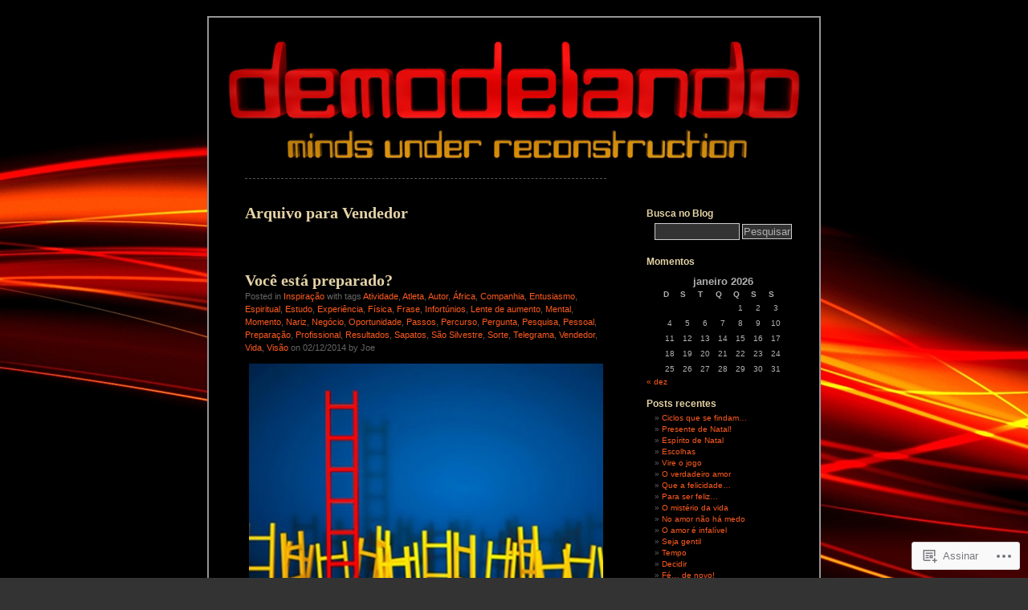

--- FILE ---
content_type: text/html; charset=UTF-8
request_url: https://demodelando.wordpress.com/tag/vendedor/
body_size: 30053
content:
<!DOCTYPE html PUBLIC "-//W3C//DTD XHTML 1.0 Transitional//EN" "http://www.w3.org/TR/xhtml1/DTD/xhtml1-transitional.dtd">
<html xmlns="http://www.w3.org/1999/xhtml" lang="pt-BR">
<head profile="http://gmpg.org/xfn/11">
<meta http-equiv="Content-Type" content="text/html; charset=UTF-8" />
<title>Vendedor | Demodelando</title>
<link rel="pingback" href="https://demodelando.wordpress.com/xmlrpc.php" />
<meta name='robots' content='max-image-preview:large' />
<link rel='dns-prefetch' href='//s0.wp.com' />
<link rel="alternate" type="application/rss+xml" title="Feed para Demodelando &raquo;" href="https://demodelando.wordpress.com/feed/" />
<link rel="alternate" type="application/rss+xml" title="Feed de comentários para Demodelando &raquo;" href="https://demodelando.wordpress.com/comments/feed/" />
<link rel="alternate" type="application/rss+xml" title="Feed de tag para Demodelando &raquo; Vendedor" href="https://demodelando.wordpress.com/tag/vendedor/feed/" />
	<script type="text/javascript">
		/* <![CDATA[ */
		function addLoadEvent(func) {
			var oldonload = window.onload;
			if (typeof window.onload != 'function') {
				window.onload = func;
			} else {
				window.onload = function () {
					oldonload();
					func();
				}
			}
		}
		/* ]]> */
	</script>
	<link crossorigin='anonymous' rel='stylesheet' id='all-css-0-1' href='/wp-content/mu-plugins/likes/jetpack-likes.css?m=1743883414i&cssminify=yes' type='text/css' media='all' />
<style id='wp-emoji-styles-inline-css'>

	img.wp-smiley, img.emoji {
		display: inline !important;
		border: none !important;
		box-shadow: none !important;
		height: 1em !important;
		width: 1em !important;
		margin: 0 0.07em !important;
		vertical-align: -0.1em !important;
		background: none !important;
		padding: 0 !important;
	}
/*# sourceURL=wp-emoji-styles-inline-css */
</style>
<link crossorigin='anonymous' rel='stylesheet' id='all-css-2-1' href='/wp-content/plugins/gutenberg-core/v22.2.0/build/styles/block-library/style.css?m=1764855221i&cssminify=yes' type='text/css' media='all' />
<style id='wp-block-library-inline-css'>
.has-text-align-justify {
	text-align:justify;
}
.has-text-align-justify{text-align:justify;}

/*# sourceURL=wp-block-library-inline-css */
</style><style id='global-styles-inline-css'>
:root{--wp--preset--aspect-ratio--square: 1;--wp--preset--aspect-ratio--4-3: 4/3;--wp--preset--aspect-ratio--3-4: 3/4;--wp--preset--aspect-ratio--3-2: 3/2;--wp--preset--aspect-ratio--2-3: 2/3;--wp--preset--aspect-ratio--16-9: 16/9;--wp--preset--aspect-ratio--9-16: 9/16;--wp--preset--color--black: #000000;--wp--preset--color--cyan-bluish-gray: #abb8c3;--wp--preset--color--white: #ffffff;--wp--preset--color--pale-pink: #f78da7;--wp--preset--color--vivid-red: #cf2e2e;--wp--preset--color--luminous-vivid-orange: #ff6900;--wp--preset--color--luminous-vivid-amber: #fcb900;--wp--preset--color--light-green-cyan: #7bdcb5;--wp--preset--color--vivid-green-cyan: #00d084;--wp--preset--color--pale-cyan-blue: #8ed1fc;--wp--preset--color--vivid-cyan-blue: #0693e3;--wp--preset--color--vivid-purple: #9b51e0;--wp--preset--gradient--vivid-cyan-blue-to-vivid-purple: linear-gradient(135deg,rgb(6,147,227) 0%,rgb(155,81,224) 100%);--wp--preset--gradient--light-green-cyan-to-vivid-green-cyan: linear-gradient(135deg,rgb(122,220,180) 0%,rgb(0,208,130) 100%);--wp--preset--gradient--luminous-vivid-amber-to-luminous-vivid-orange: linear-gradient(135deg,rgb(252,185,0) 0%,rgb(255,105,0) 100%);--wp--preset--gradient--luminous-vivid-orange-to-vivid-red: linear-gradient(135deg,rgb(255,105,0) 0%,rgb(207,46,46) 100%);--wp--preset--gradient--very-light-gray-to-cyan-bluish-gray: linear-gradient(135deg,rgb(238,238,238) 0%,rgb(169,184,195) 100%);--wp--preset--gradient--cool-to-warm-spectrum: linear-gradient(135deg,rgb(74,234,220) 0%,rgb(151,120,209) 20%,rgb(207,42,186) 40%,rgb(238,44,130) 60%,rgb(251,105,98) 80%,rgb(254,248,76) 100%);--wp--preset--gradient--blush-light-purple: linear-gradient(135deg,rgb(255,206,236) 0%,rgb(152,150,240) 100%);--wp--preset--gradient--blush-bordeaux: linear-gradient(135deg,rgb(254,205,165) 0%,rgb(254,45,45) 50%,rgb(107,0,62) 100%);--wp--preset--gradient--luminous-dusk: linear-gradient(135deg,rgb(255,203,112) 0%,rgb(199,81,192) 50%,rgb(65,88,208) 100%);--wp--preset--gradient--pale-ocean: linear-gradient(135deg,rgb(255,245,203) 0%,rgb(182,227,212) 50%,rgb(51,167,181) 100%);--wp--preset--gradient--electric-grass: linear-gradient(135deg,rgb(202,248,128) 0%,rgb(113,206,126) 100%);--wp--preset--gradient--midnight: linear-gradient(135deg,rgb(2,3,129) 0%,rgb(40,116,252) 100%);--wp--preset--font-size--small: 13px;--wp--preset--font-size--medium: 20px;--wp--preset--font-size--large: 36px;--wp--preset--font-size--x-large: 42px;--wp--preset--font-family--albert-sans: 'Albert Sans', sans-serif;--wp--preset--font-family--alegreya: Alegreya, serif;--wp--preset--font-family--arvo: Arvo, serif;--wp--preset--font-family--bodoni-moda: 'Bodoni Moda', serif;--wp--preset--font-family--bricolage-grotesque: 'Bricolage Grotesque', sans-serif;--wp--preset--font-family--cabin: Cabin, sans-serif;--wp--preset--font-family--chivo: Chivo, sans-serif;--wp--preset--font-family--commissioner: Commissioner, sans-serif;--wp--preset--font-family--cormorant: Cormorant, serif;--wp--preset--font-family--courier-prime: 'Courier Prime', monospace;--wp--preset--font-family--crimson-pro: 'Crimson Pro', serif;--wp--preset--font-family--dm-mono: 'DM Mono', monospace;--wp--preset--font-family--dm-sans: 'DM Sans', sans-serif;--wp--preset--font-family--dm-serif-display: 'DM Serif Display', serif;--wp--preset--font-family--domine: Domine, serif;--wp--preset--font-family--eb-garamond: 'EB Garamond', serif;--wp--preset--font-family--epilogue: Epilogue, sans-serif;--wp--preset--font-family--fahkwang: Fahkwang, sans-serif;--wp--preset--font-family--figtree: Figtree, sans-serif;--wp--preset--font-family--fira-sans: 'Fira Sans', sans-serif;--wp--preset--font-family--fjalla-one: 'Fjalla One', sans-serif;--wp--preset--font-family--fraunces: Fraunces, serif;--wp--preset--font-family--gabarito: Gabarito, system-ui;--wp--preset--font-family--ibm-plex-mono: 'IBM Plex Mono', monospace;--wp--preset--font-family--ibm-plex-sans: 'IBM Plex Sans', sans-serif;--wp--preset--font-family--ibarra-real-nova: 'Ibarra Real Nova', serif;--wp--preset--font-family--instrument-serif: 'Instrument Serif', serif;--wp--preset--font-family--inter: Inter, sans-serif;--wp--preset--font-family--josefin-sans: 'Josefin Sans', sans-serif;--wp--preset--font-family--jost: Jost, sans-serif;--wp--preset--font-family--libre-baskerville: 'Libre Baskerville', serif;--wp--preset--font-family--libre-franklin: 'Libre Franklin', sans-serif;--wp--preset--font-family--literata: Literata, serif;--wp--preset--font-family--lora: Lora, serif;--wp--preset--font-family--merriweather: Merriweather, serif;--wp--preset--font-family--montserrat: Montserrat, sans-serif;--wp--preset--font-family--newsreader: Newsreader, serif;--wp--preset--font-family--noto-sans-mono: 'Noto Sans Mono', sans-serif;--wp--preset--font-family--nunito: Nunito, sans-serif;--wp--preset--font-family--open-sans: 'Open Sans', sans-serif;--wp--preset--font-family--overpass: Overpass, sans-serif;--wp--preset--font-family--pt-serif: 'PT Serif', serif;--wp--preset--font-family--petrona: Petrona, serif;--wp--preset--font-family--piazzolla: Piazzolla, serif;--wp--preset--font-family--playfair-display: 'Playfair Display', serif;--wp--preset--font-family--plus-jakarta-sans: 'Plus Jakarta Sans', sans-serif;--wp--preset--font-family--poppins: Poppins, sans-serif;--wp--preset--font-family--raleway: Raleway, sans-serif;--wp--preset--font-family--roboto: Roboto, sans-serif;--wp--preset--font-family--roboto-slab: 'Roboto Slab', serif;--wp--preset--font-family--rubik: Rubik, sans-serif;--wp--preset--font-family--rufina: Rufina, serif;--wp--preset--font-family--sora: Sora, sans-serif;--wp--preset--font-family--source-sans-3: 'Source Sans 3', sans-serif;--wp--preset--font-family--source-serif-4: 'Source Serif 4', serif;--wp--preset--font-family--space-mono: 'Space Mono', monospace;--wp--preset--font-family--syne: Syne, sans-serif;--wp--preset--font-family--texturina: Texturina, serif;--wp--preset--font-family--urbanist: Urbanist, sans-serif;--wp--preset--font-family--work-sans: 'Work Sans', sans-serif;--wp--preset--spacing--20: 0.44rem;--wp--preset--spacing--30: 0.67rem;--wp--preset--spacing--40: 1rem;--wp--preset--spacing--50: 1.5rem;--wp--preset--spacing--60: 2.25rem;--wp--preset--spacing--70: 3.38rem;--wp--preset--spacing--80: 5.06rem;--wp--preset--shadow--natural: 6px 6px 9px rgba(0, 0, 0, 0.2);--wp--preset--shadow--deep: 12px 12px 50px rgba(0, 0, 0, 0.4);--wp--preset--shadow--sharp: 6px 6px 0px rgba(0, 0, 0, 0.2);--wp--preset--shadow--outlined: 6px 6px 0px -3px rgb(255, 255, 255), 6px 6px rgb(0, 0, 0);--wp--preset--shadow--crisp: 6px 6px 0px rgb(0, 0, 0);}:where(.is-layout-flex){gap: 0.5em;}:where(.is-layout-grid){gap: 0.5em;}body .is-layout-flex{display: flex;}.is-layout-flex{flex-wrap: wrap;align-items: center;}.is-layout-flex > :is(*, div){margin: 0;}body .is-layout-grid{display: grid;}.is-layout-grid > :is(*, div){margin: 0;}:where(.wp-block-columns.is-layout-flex){gap: 2em;}:where(.wp-block-columns.is-layout-grid){gap: 2em;}:where(.wp-block-post-template.is-layout-flex){gap: 1.25em;}:where(.wp-block-post-template.is-layout-grid){gap: 1.25em;}.has-black-color{color: var(--wp--preset--color--black) !important;}.has-cyan-bluish-gray-color{color: var(--wp--preset--color--cyan-bluish-gray) !important;}.has-white-color{color: var(--wp--preset--color--white) !important;}.has-pale-pink-color{color: var(--wp--preset--color--pale-pink) !important;}.has-vivid-red-color{color: var(--wp--preset--color--vivid-red) !important;}.has-luminous-vivid-orange-color{color: var(--wp--preset--color--luminous-vivid-orange) !important;}.has-luminous-vivid-amber-color{color: var(--wp--preset--color--luminous-vivid-amber) !important;}.has-light-green-cyan-color{color: var(--wp--preset--color--light-green-cyan) !important;}.has-vivid-green-cyan-color{color: var(--wp--preset--color--vivid-green-cyan) !important;}.has-pale-cyan-blue-color{color: var(--wp--preset--color--pale-cyan-blue) !important;}.has-vivid-cyan-blue-color{color: var(--wp--preset--color--vivid-cyan-blue) !important;}.has-vivid-purple-color{color: var(--wp--preset--color--vivid-purple) !important;}.has-black-background-color{background-color: var(--wp--preset--color--black) !important;}.has-cyan-bluish-gray-background-color{background-color: var(--wp--preset--color--cyan-bluish-gray) !important;}.has-white-background-color{background-color: var(--wp--preset--color--white) !important;}.has-pale-pink-background-color{background-color: var(--wp--preset--color--pale-pink) !important;}.has-vivid-red-background-color{background-color: var(--wp--preset--color--vivid-red) !important;}.has-luminous-vivid-orange-background-color{background-color: var(--wp--preset--color--luminous-vivid-orange) !important;}.has-luminous-vivid-amber-background-color{background-color: var(--wp--preset--color--luminous-vivid-amber) !important;}.has-light-green-cyan-background-color{background-color: var(--wp--preset--color--light-green-cyan) !important;}.has-vivid-green-cyan-background-color{background-color: var(--wp--preset--color--vivid-green-cyan) !important;}.has-pale-cyan-blue-background-color{background-color: var(--wp--preset--color--pale-cyan-blue) !important;}.has-vivid-cyan-blue-background-color{background-color: var(--wp--preset--color--vivid-cyan-blue) !important;}.has-vivid-purple-background-color{background-color: var(--wp--preset--color--vivid-purple) !important;}.has-black-border-color{border-color: var(--wp--preset--color--black) !important;}.has-cyan-bluish-gray-border-color{border-color: var(--wp--preset--color--cyan-bluish-gray) !important;}.has-white-border-color{border-color: var(--wp--preset--color--white) !important;}.has-pale-pink-border-color{border-color: var(--wp--preset--color--pale-pink) !important;}.has-vivid-red-border-color{border-color: var(--wp--preset--color--vivid-red) !important;}.has-luminous-vivid-orange-border-color{border-color: var(--wp--preset--color--luminous-vivid-orange) !important;}.has-luminous-vivid-amber-border-color{border-color: var(--wp--preset--color--luminous-vivid-amber) !important;}.has-light-green-cyan-border-color{border-color: var(--wp--preset--color--light-green-cyan) !important;}.has-vivid-green-cyan-border-color{border-color: var(--wp--preset--color--vivid-green-cyan) !important;}.has-pale-cyan-blue-border-color{border-color: var(--wp--preset--color--pale-cyan-blue) !important;}.has-vivid-cyan-blue-border-color{border-color: var(--wp--preset--color--vivid-cyan-blue) !important;}.has-vivid-purple-border-color{border-color: var(--wp--preset--color--vivid-purple) !important;}.has-vivid-cyan-blue-to-vivid-purple-gradient-background{background: var(--wp--preset--gradient--vivid-cyan-blue-to-vivid-purple) !important;}.has-light-green-cyan-to-vivid-green-cyan-gradient-background{background: var(--wp--preset--gradient--light-green-cyan-to-vivid-green-cyan) !important;}.has-luminous-vivid-amber-to-luminous-vivid-orange-gradient-background{background: var(--wp--preset--gradient--luminous-vivid-amber-to-luminous-vivid-orange) !important;}.has-luminous-vivid-orange-to-vivid-red-gradient-background{background: var(--wp--preset--gradient--luminous-vivid-orange-to-vivid-red) !important;}.has-very-light-gray-to-cyan-bluish-gray-gradient-background{background: var(--wp--preset--gradient--very-light-gray-to-cyan-bluish-gray) !important;}.has-cool-to-warm-spectrum-gradient-background{background: var(--wp--preset--gradient--cool-to-warm-spectrum) !important;}.has-blush-light-purple-gradient-background{background: var(--wp--preset--gradient--blush-light-purple) !important;}.has-blush-bordeaux-gradient-background{background: var(--wp--preset--gradient--blush-bordeaux) !important;}.has-luminous-dusk-gradient-background{background: var(--wp--preset--gradient--luminous-dusk) !important;}.has-pale-ocean-gradient-background{background: var(--wp--preset--gradient--pale-ocean) !important;}.has-electric-grass-gradient-background{background: var(--wp--preset--gradient--electric-grass) !important;}.has-midnight-gradient-background{background: var(--wp--preset--gradient--midnight) !important;}.has-small-font-size{font-size: var(--wp--preset--font-size--small) !important;}.has-medium-font-size{font-size: var(--wp--preset--font-size--medium) !important;}.has-large-font-size{font-size: var(--wp--preset--font-size--large) !important;}.has-x-large-font-size{font-size: var(--wp--preset--font-size--x-large) !important;}.has-albert-sans-font-family{font-family: var(--wp--preset--font-family--albert-sans) !important;}.has-alegreya-font-family{font-family: var(--wp--preset--font-family--alegreya) !important;}.has-arvo-font-family{font-family: var(--wp--preset--font-family--arvo) !important;}.has-bodoni-moda-font-family{font-family: var(--wp--preset--font-family--bodoni-moda) !important;}.has-bricolage-grotesque-font-family{font-family: var(--wp--preset--font-family--bricolage-grotesque) !important;}.has-cabin-font-family{font-family: var(--wp--preset--font-family--cabin) !important;}.has-chivo-font-family{font-family: var(--wp--preset--font-family--chivo) !important;}.has-commissioner-font-family{font-family: var(--wp--preset--font-family--commissioner) !important;}.has-cormorant-font-family{font-family: var(--wp--preset--font-family--cormorant) !important;}.has-courier-prime-font-family{font-family: var(--wp--preset--font-family--courier-prime) !important;}.has-crimson-pro-font-family{font-family: var(--wp--preset--font-family--crimson-pro) !important;}.has-dm-mono-font-family{font-family: var(--wp--preset--font-family--dm-mono) !important;}.has-dm-sans-font-family{font-family: var(--wp--preset--font-family--dm-sans) !important;}.has-dm-serif-display-font-family{font-family: var(--wp--preset--font-family--dm-serif-display) !important;}.has-domine-font-family{font-family: var(--wp--preset--font-family--domine) !important;}.has-eb-garamond-font-family{font-family: var(--wp--preset--font-family--eb-garamond) !important;}.has-epilogue-font-family{font-family: var(--wp--preset--font-family--epilogue) !important;}.has-fahkwang-font-family{font-family: var(--wp--preset--font-family--fahkwang) !important;}.has-figtree-font-family{font-family: var(--wp--preset--font-family--figtree) !important;}.has-fira-sans-font-family{font-family: var(--wp--preset--font-family--fira-sans) !important;}.has-fjalla-one-font-family{font-family: var(--wp--preset--font-family--fjalla-one) !important;}.has-fraunces-font-family{font-family: var(--wp--preset--font-family--fraunces) !important;}.has-gabarito-font-family{font-family: var(--wp--preset--font-family--gabarito) !important;}.has-ibm-plex-mono-font-family{font-family: var(--wp--preset--font-family--ibm-plex-mono) !important;}.has-ibm-plex-sans-font-family{font-family: var(--wp--preset--font-family--ibm-plex-sans) !important;}.has-ibarra-real-nova-font-family{font-family: var(--wp--preset--font-family--ibarra-real-nova) !important;}.has-instrument-serif-font-family{font-family: var(--wp--preset--font-family--instrument-serif) !important;}.has-inter-font-family{font-family: var(--wp--preset--font-family--inter) !important;}.has-josefin-sans-font-family{font-family: var(--wp--preset--font-family--josefin-sans) !important;}.has-jost-font-family{font-family: var(--wp--preset--font-family--jost) !important;}.has-libre-baskerville-font-family{font-family: var(--wp--preset--font-family--libre-baskerville) !important;}.has-libre-franklin-font-family{font-family: var(--wp--preset--font-family--libre-franklin) !important;}.has-literata-font-family{font-family: var(--wp--preset--font-family--literata) !important;}.has-lora-font-family{font-family: var(--wp--preset--font-family--lora) !important;}.has-merriweather-font-family{font-family: var(--wp--preset--font-family--merriweather) !important;}.has-montserrat-font-family{font-family: var(--wp--preset--font-family--montserrat) !important;}.has-newsreader-font-family{font-family: var(--wp--preset--font-family--newsreader) !important;}.has-noto-sans-mono-font-family{font-family: var(--wp--preset--font-family--noto-sans-mono) !important;}.has-nunito-font-family{font-family: var(--wp--preset--font-family--nunito) !important;}.has-open-sans-font-family{font-family: var(--wp--preset--font-family--open-sans) !important;}.has-overpass-font-family{font-family: var(--wp--preset--font-family--overpass) !important;}.has-pt-serif-font-family{font-family: var(--wp--preset--font-family--pt-serif) !important;}.has-petrona-font-family{font-family: var(--wp--preset--font-family--petrona) !important;}.has-piazzolla-font-family{font-family: var(--wp--preset--font-family--piazzolla) !important;}.has-playfair-display-font-family{font-family: var(--wp--preset--font-family--playfair-display) !important;}.has-plus-jakarta-sans-font-family{font-family: var(--wp--preset--font-family--plus-jakarta-sans) !important;}.has-poppins-font-family{font-family: var(--wp--preset--font-family--poppins) !important;}.has-raleway-font-family{font-family: var(--wp--preset--font-family--raleway) !important;}.has-roboto-font-family{font-family: var(--wp--preset--font-family--roboto) !important;}.has-roboto-slab-font-family{font-family: var(--wp--preset--font-family--roboto-slab) !important;}.has-rubik-font-family{font-family: var(--wp--preset--font-family--rubik) !important;}.has-rufina-font-family{font-family: var(--wp--preset--font-family--rufina) !important;}.has-sora-font-family{font-family: var(--wp--preset--font-family--sora) !important;}.has-source-sans-3-font-family{font-family: var(--wp--preset--font-family--source-sans-3) !important;}.has-source-serif-4-font-family{font-family: var(--wp--preset--font-family--source-serif-4) !important;}.has-space-mono-font-family{font-family: var(--wp--preset--font-family--space-mono) !important;}.has-syne-font-family{font-family: var(--wp--preset--font-family--syne) !important;}.has-texturina-font-family{font-family: var(--wp--preset--font-family--texturina) !important;}.has-urbanist-font-family{font-family: var(--wp--preset--font-family--urbanist) !important;}.has-work-sans-font-family{font-family: var(--wp--preset--font-family--work-sans) !important;}
/*# sourceURL=global-styles-inline-css */
</style>

<style id='classic-theme-styles-inline-css'>
/*! This file is auto-generated */
.wp-block-button__link{color:#fff;background-color:#32373c;border-radius:9999px;box-shadow:none;text-decoration:none;padding:calc(.667em + 2px) calc(1.333em + 2px);font-size:1.125em}.wp-block-file__button{background:#32373c;color:#fff;text-decoration:none}
/*# sourceURL=/wp-includes/css/classic-themes.min.css */
</style>
<link crossorigin='anonymous' rel='stylesheet' id='all-css-4-1' href='/_static/??-eJyFkN1uwjAMhV9orlWo2HYx7VmS1KSBpIlil5+3x2UChpDKjWVb5/OxjccCLo9Co2CJkw8jo8s2ZrdnXDXtV9MCh1QiQaVD02EfWO4KYDlHahzzB/4blCZ4zKqk/VSMzIpEfTAUKalsCTuG3pMozrcchE7LSFEbsLZUYgaNKUwJZFAvfuH+2lgmizYat4dIIlQHMj2+vamSXu819df9HuUS5CmD/sxIyONTAdtoQp3R3/TTfnbt5nu9Xm12F+HymHU=&cssminify=yes' type='text/css' media='all' />
<style id='jetpack-global-styles-frontend-style-inline-css'>
:root { --font-headings: unset; --font-base: unset; --font-headings-default: -apple-system,BlinkMacSystemFont,"Segoe UI",Roboto,Oxygen-Sans,Ubuntu,Cantarell,"Helvetica Neue",sans-serif; --font-base-default: -apple-system,BlinkMacSystemFont,"Segoe UI",Roboto,Oxygen-Sans,Ubuntu,Cantarell,"Helvetica Neue",sans-serif;}
/*# sourceURL=jetpack-global-styles-frontend-style-inline-css */
</style>
<link crossorigin='anonymous' rel='stylesheet' id='all-css-6-1' href='/_static/??-eJyNjcEKwjAQRH/IuFRT6kX8FNkmS5K6yQY3Qfx7bfEiXrwM82B4A49qnJRGpUHupnIPqSgs1Cq624chi6zhO5OCRryTR++fW00l7J3qDv43XVNxoOISsmEJol/wY2uR8vs3WggsM/I6uOTzMI3Hw8lOg11eUT1JKA==&cssminify=yes' type='text/css' media='all' />
<script type="text/javascript" id="wpcom-actionbar-placeholder-js-extra">
/* <![CDATA[ */
var actionbardata = {"siteID":"7697933","postID":"0","siteURL":"https://demodelando.wordpress.com","xhrURL":"https://demodelando.wordpress.com/wp-admin/admin-ajax.php","nonce":"ea2019d99d","isLoggedIn":"","statusMessage":"","subsEmailDefault":"instantly","proxyScriptUrl":"https://s0.wp.com/wp-content/js/wpcom-proxy-request.js?m=1513050504i&amp;ver=20211021","i18n":{"followedText":"Novas publica\u00e7\u00f5es deste site agora aparecer\u00e3o no seu \u003Ca href=\"https://wordpress.com/reader\"\u003ELeitor\u003C/a\u003E","foldBar":"Esconder esta barra","unfoldBar":"Mostrar esta barra","shortLinkCopied":"Link curto copiado."}};
//# sourceURL=wpcom-actionbar-placeholder-js-extra
/* ]]> */
</script>
<script type="text/javascript" id="jetpack-mu-wpcom-settings-js-before">
/* <![CDATA[ */
var JETPACK_MU_WPCOM_SETTINGS = {"assetsUrl":"https://s0.wp.com/wp-content/mu-plugins/jetpack-mu-wpcom-plugin/moon/jetpack_vendor/automattic/jetpack-mu-wpcom/src/build/"};
//# sourceURL=jetpack-mu-wpcom-settings-js-before
/* ]]> */
</script>
<script crossorigin='anonymous' type='text/javascript'  src='/wp-content/js/rlt-proxy.js?m=1720530689i'></script>
<script type="text/javascript" id="rlt-proxy-js-after">
/* <![CDATA[ */
	rltInitialize( {"token":null,"iframeOrigins":["https:\/\/widgets.wp.com"]} );
//# sourceURL=rlt-proxy-js-after
/* ]]> */
</script>
<link rel="EditURI" type="application/rsd+xml" title="RSD" href="https://demodelando.wordpress.com/xmlrpc.php?rsd" />
<meta name="generator" content="WordPress.com" />

<!-- Jetpack Open Graph Tags -->
<meta property="og:type" content="website" />
<meta property="og:title" content="Vendedor &#8211; Demodelando" />
<meta property="og:url" content="https://demodelando.wordpress.com/tag/vendedor/" />
<meta property="og:site_name" content="Demodelando" />
<meta property="og:image" content="https://secure.gravatar.com/blavatar/2eda12d4486cab0c09919e76d049414bd70bc57f3f022939a6769ae24f6a7984?s=200&#038;ts=1769050578" />
<meta property="og:image:width" content="200" />
<meta property="og:image:height" content="200" />
<meta property="og:image:alt" content="" />
<meta property="og:locale" content="pt_BR" />
<meta property="fb:app_id" content="249643311490" />
<meta name="twitter:creator" content="@Demodelando" />
<meta name="twitter:site" content="@Demodelando" />

<!-- End Jetpack Open Graph Tags -->
<link rel="shortcut icon" type="image/x-icon" href="https://secure.gravatar.com/blavatar/2eda12d4486cab0c09919e76d049414bd70bc57f3f022939a6769ae24f6a7984?s=32" sizes="16x16" />
<link rel="icon" type="image/x-icon" href="https://secure.gravatar.com/blavatar/2eda12d4486cab0c09919e76d049414bd70bc57f3f022939a6769ae24f6a7984?s=32" sizes="16x16" />
<link rel="apple-touch-icon" href="https://secure.gravatar.com/blavatar/2eda12d4486cab0c09919e76d049414bd70bc57f3f022939a6769ae24f6a7984?s=114" />
<link rel='openid.server' href='https://demodelando.wordpress.com/?openidserver=1' />
<link rel='openid.delegate' href='https://demodelando.wordpress.com/' />
<link rel="search" type="application/opensearchdescription+xml" href="https://demodelando.wordpress.com/osd.xml" title="Demodelando" />
<link rel="search" type="application/opensearchdescription+xml" href="https://s1.wp.com/opensearch.xml" title="WordPress.com" />
		<style id="wpcom-hotfix-masterbar-style">
			@media screen and (min-width: 783px) {
				#wpadminbar .quicklinks li#wp-admin-bar-my-account.with-avatar > a img {
					margin-top: 5px;
				}
			}
		</style>
		<meta name="description" content="Posts sobre Vendedor escritos por Joe" />
<style type="text/css">
#header {
background-repeat: no-repeat;
background-position: bottom center;
background-image: url(https://demodelando.wordpress.com/wp-content/uploads/2014/09/banner-demodelando.jpg);
}
#sidebar {
border-top: none;
border-bottom: 1px dashed #555;
}
.pagepost {
border-top: none;
margin: 0 0 40px;
}
.post {
border-top: none;
margin: 0 0 40px;
text-align: left;
}
</style><style type="text/css">
#header h1 a, #header div.description {
	display: none;
}
</style><style type="text/css" id="custom-background-css">
body.custom-background { background-image: url("https://demodelando.files.wordpress.com/2014/04/bkg-red-rays-2.jpg"); background-position: center top; background-size: auto; background-repeat: repeat; background-attachment: fixed; }
</style>
	<link crossorigin='anonymous' rel='stylesheet' id='all-css-0-3' href='/_static/??-eJyVjkEKwkAMRS9kG2rR4kI8irTpIGknyTCZ0OtXsRXc6fJ9Ho8PS6pQpQQpwF6l6A8SgymU1OO8MbCqwJ0EYYiKs4EtlEKu0ewAvxdYR4/BAPusbiF+pH34N/i+5BRHMB8MM6VC+pS/qGaSV/nG16Y7tZfu3DbHaQXdH15M&cssminify=yes' type='text/css' media='all' />
</head>
<body class="archive tag tag-vendedor tag-291480 custom-background wp-theme-pubblack-letterhead customizer-styles-applied jetpack-reblog-enabled">
<div id="page">
<div id="header" onclick="location.href='https://demodelando.wordpress.com';" style="cursor:pointer;">
	<h1><a href="https://demodelando.wordpress.com/">Demodelando</a></h1>
	<div class="description">Somos o que pensamos!</div>
</div>

	<div id="content" class="narrowcolumn">

		
		 		<h2 class="pagetitle">Arquivo para Vendedor</h2>

 	  

		<div class="navigation">
			<div class="alignleft"></div>
			<div class="alignright"></div>
		</div>

				<div class="post-20061 post type-post status-publish format-standard hentry category-inspiracao tag-atividade tag-atleta tag-autor tag-africa tag-companhia tag-entusiasmo tag-espiritual tag-estudo tag-experiencia tag-fisica tag-frase tag-infortunios tag-lente-de-aumento tag-mental tag-momento tag-nariz tag-negocio tag-oportunidade tag-passos tag-percurso tag-pergunta tag-pesquisa tag-pessoal tag-preparacao tag-profissional tag-resultados tag-sapatos tag-sao-silvestre tag-sorte tag-telegrama tag-vendedor tag-vida tag-visao">

<h2 id="post-20061"><a href="https://demodelando.wordpress.com/2014/12/02/voce-esta-preparado/" rel="bookmark">Você está preparado?</a></h2>

<small>Posted in <a href="https://demodelando.wordpress.com/category/inspiracao/" rel="category tag">Inspiração</a> with tags <a href="https://demodelando.wordpress.com/tag/atividade/" rel="tag">Atividade</a>, <a href="https://demodelando.wordpress.com/tag/atleta/" rel="tag">Atleta</a>, <a href="https://demodelando.wordpress.com/tag/autor/" rel="tag">Autor</a>, <a href="https://demodelando.wordpress.com/tag/africa/" rel="tag">África</a>, <a href="https://demodelando.wordpress.com/tag/companhia/" rel="tag">Companhia</a>, <a href="https://demodelando.wordpress.com/tag/entusiasmo/" rel="tag">Entusiasmo</a>, <a href="https://demodelando.wordpress.com/tag/espiritual/" rel="tag">Espiritual</a>, <a href="https://demodelando.wordpress.com/tag/estudo/" rel="tag">Estudo</a>, <a href="https://demodelando.wordpress.com/tag/experiencia/" rel="tag">Experiência</a>, <a href="https://demodelando.wordpress.com/tag/fisica/" rel="tag">Física</a>, <a href="https://demodelando.wordpress.com/tag/frase/" rel="tag">Frase</a>, <a href="https://demodelando.wordpress.com/tag/infortunios/" rel="tag">Infortúnios</a>, <a href="https://demodelando.wordpress.com/tag/lente-de-aumento/" rel="tag">Lente de aumento</a>, <a href="https://demodelando.wordpress.com/tag/mental/" rel="tag">Mental</a>, <a href="https://demodelando.wordpress.com/tag/momento/" rel="tag">Momento</a>, <a href="https://demodelando.wordpress.com/tag/nariz/" rel="tag">Nariz</a>, <a href="https://demodelando.wordpress.com/tag/negocio/" rel="tag">Negócio</a>, <a href="https://demodelando.wordpress.com/tag/oportunidade/" rel="tag">Oportunidade</a>, <a href="https://demodelando.wordpress.com/tag/passos/" rel="tag">Passos</a>, <a href="https://demodelando.wordpress.com/tag/percurso/" rel="tag">Percurso</a>, <a href="https://demodelando.wordpress.com/tag/pergunta/" rel="tag">Pergunta</a>, <a href="https://demodelando.wordpress.com/tag/pesquisa/" rel="tag">Pesquisa</a>, <a href="https://demodelando.wordpress.com/tag/pessoal/" rel="tag">Pessoal</a>, <a href="https://demodelando.wordpress.com/tag/preparacao/" rel="tag">Preparação</a>, <a href="https://demodelando.wordpress.com/tag/profissional/" rel="tag">Profissional</a>, <a href="https://demodelando.wordpress.com/tag/resultados/" rel="tag">Resultados</a>, <a href="https://demodelando.wordpress.com/tag/sapatos/" rel="tag">Sapatos</a>, <a href="https://demodelando.wordpress.com/tag/sao-silvestre/" rel="tag">São Silvestre</a>, <a href="https://demodelando.wordpress.com/tag/sorte/" rel="tag">Sorte</a>, <a href="https://demodelando.wordpress.com/tag/telegrama/" rel="tag">Telegrama</a>, <a href="https://demodelando.wordpress.com/tag/vendedor/" rel="tag">Vendedor</a>, <a href="https://demodelando.wordpress.com/tag/vida/" rel="tag">Vida</a>, <a href="https://demodelando.wordpress.com/tag/visao/" rel="tag">Visão</a> on 02/12/2014 by Joe</small>
<div class="entry">
<p style="text-align:justify;"><a href="https://demodelando.wordpress.com/wp-content/uploads/2014/11/vocc3aa-estc3a1-preparado.jpg"><img data-attachment-id="20062" data-permalink="https://demodelando.wordpress.com/2014/12/02/voce-esta-preparado/voce-esta-preparado/" data-orig-file="https://demodelando.wordpress.com/wp-content/uploads/2014/11/vocc3aa-estc3a1-preparado.jpg" data-orig-size="450,288" data-comments-opened="1" data-image-meta="{&quot;aperture&quot;:&quot;0&quot;,&quot;credit&quot;:&quot;&quot;,&quot;camera&quot;:&quot;&quot;,&quot;caption&quot;:&quot;&quot;,&quot;created_timestamp&quot;:&quot;0&quot;,&quot;copyright&quot;:&quot;&quot;,&quot;focal_length&quot;:&quot;0&quot;,&quot;iso&quot;:&quot;0&quot;,&quot;shutter_speed&quot;:&quot;0&quot;,&quot;title&quot;:&quot;&quot;,&quot;orientation&quot;:&quot;0&quot;}" data-image-title="Você está preparado" data-image-description="" data-image-caption="" data-medium-file="https://demodelando.wordpress.com/wp-content/uploads/2014/11/vocc3aa-estc3a1-preparado.jpg?w=300" data-large-file="https://demodelando.wordpress.com/wp-content/uploads/2014/11/vocc3aa-estc3a1-preparado.jpg?w=450" class="aligncenter size-full wp-image-20062" src="https://demodelando.wordpress.com/wp-content/uploads/2014/11/vocc3aa-estc3a1-preparado.jpg?w=450&#038;h=288" alt="Você está preparado" width="450" height="288" srcset="https://demodelando.wordpress.com/wp-content/uploads/2014/11/vocc3aa-estc3a1-preparado.jpg 450w, https://demodelando.wordpress.com/wp-content/uploads/2014/11/vocc3aa-estc3a1-preparado.jpg?w=150&amp;h=96 150w, https://demodelando.wordpress.com/wp-content/uploads/2014/11/vocc3aa-estc3a1-preparado.jpg?w=300&amp;h=192 300w" sizes="(max-width: 450px) 100vw, 450px" /></a></p>
<p style="text-align:justify;">Uma vez uma companhia enviou um vendedor de sapatos a uma cidade na África aonde ele nunca tinha vendido. Ele era um dos vendedores mais antigos e experientes, e esperavam grandes resultados.</p>
<p style="text-align:justify;">Logo após sua chegada à África, o vendedor escreveu para a companhia dizendo:</p>
<p style="text-align:justify;">&#8211; &#8220;É melhor eu voltar. Aqui ninguém usa sapatos&#8221;.</p>
<p style="text-align:justify;">Voltou.</p>
<p style="text-align:justify;">A companhia decidiu, então, enviar outro vendedor que não possuía muita experiência, mas era dotado de grande entusiasmo. A companhia achava que ele seria capaz de vender alguns pares de sapatos. Poucos dias depois de sua chegada, ele enviou um telegrama urgente para a firma dizendo:</p>
<p>&#8211; &#8220;Por favor, enviem todos os sapatos disponíveis. Aqui ninguém usa sapatos!&#8221;</p>
<p style="text-align:justify;">Uma oportunidade de negócio &#8211; ou pessoal &#8211; pode surgir a qualquer momento para cada um de nós. A pergunta é:</p>
<p style="text-align:justify;">&#8211; “Você está preparado para percebê-la?”</p>
<p style="text-align:justify;">Muitas vezes nos queixamos da vida, culpamos terceiros pelos nossos infortúnios, dizemos que não temos sorte e outras coisas mais. Mas não aprendemos uma frase que um autor sempre diz:</p>
<p style="text-align:justify;">&#8211; “Sorte é quando preparação encontra oportunidade”.</p>
<p>Você precisa se preparar a cada dia para, quando uma oportunidade surgir, possa agarrá-la e não soltá-la mais. É como um atleta que vai correr a São Silvestre e não se prepara devidamente: não vai conseguir nem terminar o percurso.</p>
<p style="text-align:justify;">Preparação envolve várias coisas: estudo, pesquisa, atividade física, mental, espiritual, pessoal, profissional.</p>
<p style="text-align:justify;">Às vezes, uma grande oportunidade pode estar debaixo de nosso nariz e não a percebemos. Precisamos ampliar nossa visão, usando lente de aumento, para enxergarmos uma oportunidade. Geralmente ela surge onde nunca imaginamos, quando menos esperamos&#8230;</p>
<p style="text-align:justify;">Portanto, apresse seus passos, antes que outros a vejam.</p>
<p style="text-align:justify;"><em>Desconheço a autoria.</em></p>
<div id="jp-post-flair" class="sharedaddy sd-like-enabled sd-sharing-enabled"><div class="sharedaddy sd-sharing-enabled"><div class="robots-nocontent sd-block sd-social sd-social-icon sd-sharing"><h3 class="sd-title">Compartilhe:</h3><div class="sd-content"><ul><li class="share-facebook"><a rel="nofollow noopener noreferrer"
				data-shared="sharing-facebook-20061"
				class="share-facebook sd-button share-icon no-text"
				href="https://demodelando.wordpress.com/2014/12/02/voce-esta-preparado/?share=facebook"
				target="_blank"
				aria-labelledby="sharing-facebook-20061"
				>
				<span id="sharing-facebook-20061" hidden>Compartilhar no Facebook(abre em nova janela)</span>
				<span>Facebook</span>
			</a></li><li class="share-twitter"><a rel="nofollow noopener noreferrer"
				data-shared="sharing-twitter-20061"
				class="share-twitter sd-button share-icon no-text"
				href="https://demodelando.wordpress.com/2014/12/02/voce-esta-preparado/?share=twitter"
				target="_blank"
				aria-labelledby="sharing-twitter-20061"
				>
				<span id="sharing-twitter-20061" hidden>Compartilhar no X(abre em nova janela)</span>
				<span>18+</span>
			</a></li><li class="share-pinterest"><a rel="nofollow noopener noreferrer"
				data-shared="sharing-pinterest-20061"
				class="share-pinterest sd-button share-icon no-text"
				href="https://demodelando.wordpress.com/2014/12/02/voce-esta-preparado/?share=pinterest"
				target="_blank"
				aria-labelledby="sharing-pinterest-20061"
				>
				<span id="sharing-pinterest-20061" hidden>Compartilhar no Pinterest(abre em nova janela)</span>
				<span>Pinterest</span>
			</a></li><li class="share-tumblr"><a rel="nofollow noopener noreferrer"
				data-shared="sharing-tumblr-20061"
				class="share-tumblr sd-button share-icon no-text"
				href="https://demodelando.wordpress.com/2014/12/02/voce-esta-preparado/?share=tumblr"
				target="_blank"
				aria-labelledby="sharing-tumblr-20061"
				>
				<span id="sharing-tumblr-20061" hidden>Compartilhar no Tumblr(abre em nova janela)</span>
				<span>Tumblr</span>
			</a></li><li class="share-linkedin"><a rel="nofollow noopener noreferrer"
				data-shared="sharing-linkedin-20061"
				class="share-linkedin sd-button share-icon no-text"
				href="https://demodelando.wordpress.com/2014/12/02/voce-esta-preparado/?share=linkedin"
				target="_blank"
				aria-labelledby="sharing-linkedin-20061"
				>
				<span id="sharing-linkedin-20061" hidden>Compartilhe no Linkedin(abre em nova janela)</span>
				<span>LinkedIn</span>
			</a></li><li class="share-reddit"><a rel="nofollow noopener noreferrer"
				data-shared="sharing-reddit-20061"
				class="share-reddit sd-button share-icon no-text"
				href="https://demodelando.wordpress.com/2014/12/02/voce-esta-preparado/?share=reddit"
				target="_blank"
				aria-labelledby="sharing-reddit-20061"
				>
				<span id="sharing-reddit-20061" hidden>Compartilhar no Reddit(abre em nova janela)</span>
				<span>Reddit</span>
			</a></li><li class="share-pocket"><a rel="nofollow noopener noreferrer"
				data-shared="sharing-pocket-20061"
				class="share-pocket sd-button share-icon no-text"
				href="https://demodelando.wordpress.com/2014/12/02/voce-esta-preparado/?share=pocket"
				target="_blank"
				aria-labelledby="sharing-pocket-20061"
				>
				<span id="sharing-pocket-20061" hidden>Compartilhar no Pocket(abre em nova janela)</span>
				<span>Pocket</span>
			</a></li><li class="share-print"><a rel="nofollow noopener noreferrer"
				data-shared="sharing-print-20061"
				class="share-print sd-button share-icon no-text"
				href="https://demodelando.wordpress.com/2014/12/02/voce-esta-preparado/?share=print"
				target="_blank"
				aria-labelledby="sharing-print-20061"
				>
				<span id="sharing-print-20061" hidden>Imprimir(abre em nova janela)</span>
				<span>Imprimir</span>
			</a></li><li class="share-email"><a rel="nofollow noopener noreferrer"
				data-shared="sharing-email-20061"
				class="share-email sd-button share-icon no-text"
				href="mailto:?subject=%5BPost%20compartilhado%5D%20Voc%C3%AA%20est%C3%A1%20preparado%3F&#038;body=https%3A%2F%2Fdemodelando.wordpress.com%2F2014%2F12%2F02%2Fvoce-esta-preparado%2F&#038;share=email"
				target="_blank"
				aria-labelledby="sharing-email-20061"
				data-email-share-error-title="Você tem algum e-mail configurado?" data-email-share-error-text="Se você está tendo problemas para compartilhar por e-mail, é possível que você não tenha configurado o e-mail para seu navegador. Talvez seja necessário você mesmo criar um novo e-mail." data-email-share-nonce="0133b0677d" data-email-share-track-url="https://demodelando.wordpress.com/2014/12/02/voce-esta-preparado/?share=email">
				<span id="sharing-email-20061" hidden>Enviar um link por e-mail para um amigo(abre em nova janela)</span>
				<span>E-mail</span>
			</a></li><li class="share-end"></li></ul></div></div></div><div class='sharedaddy sd-block sd-like jetpack-likes-widget-wrapper jetpack-likes-widget-unloaded' id='like-post-wrapper-7697933-20061-697191d2afdc3' data-src='//widgets.wp.com/likes/index.html?ver=20260122#blog_id=7697933&amp;post_id=20061&amp;origin=demodelando.wordpress.com&amp;obj_id=7697933-20061-697191d2afdc3' data-name='like-post-frame-7697933-20061-697191d2afdc3' data-title='Curtir ou reblogar'><div class='likes-widget-placeholder post-likes-widget-placeholder' style='height: 55px;'><span class='button'><span>Curtir</span></span> <span class='loading'>Carregando...</span></div><span class='sd-text-color'></span><a class='sd-link-color'></a></div></div></div>

<p class="postmetadata">
		<a href="https://demodelando.wordpress.com/2014/12/02/voce-esta-preparado/#respond"> Leave a comment &#187;</a></p>

</div>

				<div class="post-18923 post type-post status-publish format-standard hentry category-reflexao tag-amarelo tag-azul tag-baloes tag-branco tag-compradores tag-homem tag-jovens tag-linha tag-menino tag-multidao tag-negro tag-preto tag-quermesse tag-vendedor tag-vermelho">

<h2 id="post-18923"><a href="https://demodelando.wordpress.com/2014/04/20/o-vendedor-de-baloes/" rel="bookmark">O vendedor de&nbsp;balões</a></h2>

<small>Posted in <a href="https://demodelando.wordpress.com/category/reflexao/" rel="category tag">Reflexão</a> with tags <a href="https://demodelando.wordpress.com/tag/amarelo/" rel="tag">Amarelo</a>, <a href="https://demodelando.wordpress.com/tag/azul/" rel="tag">Azul</a>, <a href="https://demodelando.wordpress.com/tag/baloes/" rel="tag">Balões</a>, <a href="https://demodelando.wordpress.com/tag/branco/" rel="tag">Branco</a>, <a href="https://demodelando.wordpress.com/tag/compradores/" rel="tag">Compradores</a>, <a href="https://demodelando.wordpress.com/tag/homem/" rel="tag">Homem</a>, <a href="https://demodelando.wordpress.com/tag/jovens/" rel="tag">Jovens</a>, <a href="https://demodelando.wordpress.com/tag/linha/" rel="tag">Linha</a>, <a href="https://demodelando.wordpress.com/tag/menino/" rel="tag">Menino</a>, <a href="https://demodelando.wordpress.com/tag/multidao/" rel="tag">Multidão</a>, <a href="https://demodelando.wordpress.com/tag/negro/" rel="tag">Negro</a>, <a href="https://demodelando.wordpress.com/tag/preto/" rel="tag">Preto</a>, <a href="https://demodelando.wordpress.com/tag/quermesse/" rel="tag">Quermesse</a>, <a href="https://demodelando.wordpress.com/tag/vendedor/" rel="tag">Vendedor</a>, <a href="https://demodelando.wordpress.com/tag/vermelho/" rel="tag">Vermelho</a> on 20/04/2014 by Joe</small>
<div class="entry">
<p style="text-align:justify;"><a href="https://demodelando.wordpress.com/wp-content/uploads/2014/04/o-vendedor-de-balc3b5es.jpg"><img data-attachment-id="18924" data-permalink="https://demodelando.wordpress.com/2014/04/20/o-vendedor-de-baloes/o-vendedor-de-baloes/" data-orig-file="https://demodelando.wordpress.com/wp-content/uploads/2014/04/o-vendedor-de-balc3b5es.jpg" data-orig-size="450,253" data-comments-opened="1" data-image-meta="{&quot;aperture&quot;:&quot;0&quot;,&quot;credit&quot;:&quot;&quot;,&quot;camera&quot;:&quot;&quot;,&quot;caption&quot;:&quot;&quot;,&quot;created_timestamp&quot;:&quot;0&quot;,&quot;copyright&quot;:&quot;&quot;,&quot;focal_length&quot;:&quot;0&quot;,&quot;iso&quot;:&quot;0&quot;,&quot;shutter_speed&quot;:&quot;0&quot;,&quot;title&quot;:&quot;&quot;}" data-image-title="O vendedor de balões" data-image-description="" data-image-caption="" data-medium-file="https://demodelando.wordpress.com/wp-content/uploads/2014/04/o-vendedor-de-balc3b5es.jpg?w=300" data-large-file="https://demodelando.wordpress.com/wp-content/uploads/2014/04/o-vendedor-de-balc3b5es.jpg?w=450" class="aligncenter size-full wp-image-18924" src="https://demodelando.wordpress.com/wp-content/uploads/2014/04/o-vendedor-de-balc3b5es.jpg?w=450&#038;h=253" alt="O vendedor de balões" width="450" height="253" srcset="https://demodelando.wordpress.com/wp-content/uploads/2014/04/o-vendedor-de-balc3b5es.jpg 450w, https://demodelando.wordpress.com/wp-content/uploads/2014/04/o-vendedor-de-balc3b5es.jpg?w=150&amp;h=84 150w, https://demodelando.wordpress.com/wp-content/uploads/2014/04/o-vendedor-de-balc3b5es.jpg?w=300&amp;h=169 300w" sizes="(max-width: 450px) 100vw, 450px" /></a></p>
<p style="text-align:justify;">Era uma vez um velho homem que vendia balões numa quermesse.</p>
<p style="text-align:justify;">Evidentemente, o homem era um bom vendedor, pois deixou um balão vermelho soltar-se e elevar-se nos ares, atraindo, desse modo, uma multidão de jovens compradores de balões.</p>
<p style="text-align:justify;">Perto dali, havia um menino negro. Estava observando o vendedor e, é claro, apreciando os balões.</p>
<p style="text-align:justify;">Depois de ter soltado o balão vermelho, o homem soltou um azul, depois um amarelo e, finalmente, um branco. Todos foram subindo até sumirem de vista.</p>
<p style="text-align:justify;">O menino, de olhar atento, seguia a cada um. Ficava imaginando mil coisas&#8230; Porém, uma coisa o aborrecia: o homem não soltava o balão preto. Então, aproximou-se do vendedor e lhe perguntou:</p>
<p style="text-align:justify;">&#8211; &#8220;Moço, se o senhor soltasse o balão preto, ele subiria tanto quanto os outros?&#8221;</p>
<p style="text-align:justify;">O vendedor de balões sorriu compreensivamente para o menino, arrebentou a linha que prendia o balão preto e, enquanto ele se elevava nos ares, disse:</p>
<p style="text-align:justify;">&#8211; &#8220;Não é a cor, filho&#8230; é o que está dentro dele que o faz subir!&#8221;</p>
<p style="text-align:justify;"><em>By Anthony de Mello.</em></p>
<div id="jp-post-flair" class="sharedaddy sd-like-enabled sd-sharing-enabled"><div class="sharedaddy sd-sharing-enabled"><div class="robots-nocontent sd-block sd-social sd-social-icon sd-sharing"><h3 class="sd-title">Compartilhe:</h3><div class="sd-content"><ul><li class="share-facebook"><a rel="nofollow noopener noreferrer"
				data-shared="sharing-facebook-18923"
				class="share-facebook sd-button share-icon no-text"
				href="https://demodelando.wordpress.com/2014/04/20/o-vendedor-de-baloes/?share=facebook"
				target="_blank"
				aria-labelledby="sharing-facebook-18923"
				>
				<span id="sharing-facebook-18923" hidden>Compartilhar no Facebook(abre em nova janela)</span>
				<span>Facebook</span>
			</a></li><li class="share-twitter"><a rel="nofollow noopener noreferrer"
				data-shared="sharing-twitter-18923"
				class="share-twitter sd-button share-icon no-text"
				href="https://demodelando.wordpress.com/2014/04/20/o-vendedor-de-baloes/?share=twitter"
				target="_blank"
				aria-labelledby="sharing-twitter-18923"
				>
				<span id="sharing-twitter-18923" hidden>Compartilhar no X(abre em nova janela)</span>
				<span>18+</span>
			</a></li><li class="share-pinterest"><a rel="nofollow noopener noreferrer"
				data-shared="sharing-pinterest-18923"
				class="share-pinterest sd-button share-icon no-text"
				href="https://demodelando.wordpress.com/2014/04/20/o-vendedor-de-baloes/?share=pinterest"
				target="_blank"
				aria-labelledby="sharing-pinterest-18923"
				>
				<span id="sharing-pinterest-18923" hidden>Compartilhar no Pinterest(abre em nova janela)</span>
				<span>Pinterest</span>
			</a></li><li class="share-tumblr"><a rel="nofollow noopener noreferrer"
				data-shared="sharing-tumblr-18923"
				class="share-tumblr sd-button share-icon no-text"
				href="https://demodelando.wordpress.com/2014/04/20/o-vendedor-de-baloes/?share=tumblr"
				target="_blank"
				aria-labelledby="sharing-tumblr-18923"
				>
				<span id="sharing-tumblr-18923" hidden>Compartilhar no Tumblr(abre em nova janela)</span>
				<span>Tumblr</span>
			</a></li><li class="share-linkedin"><a rel="nofollow noopener noreferrer"
				data-shared="sharing-linkedin-18923"
				class="share-linkedin sd-button share-icon no-text"
				href="https://demodelando.wordpress.com/2014/04/20/o-vendedor-de-baloes/?share=linkedin"
				target="_blank"
				aria-labelledby="sharing-linkedin-18923"
				>
				<span id="sharing-linkedin-18923" hidden>Compartilhe no Linkedin(abre em nova janela)</span>
				<span>LinkedIn</span>
			</a></li><li class="share-reddit"><a rel="nofollow noopener noreferrer"
				data-shared="sharing-reddit-18923"
				class="share-reddit sd-button share-icon no-text"
				href="https://demodelando.wordpress.com/2014/04/20/o-vendedor-de-baloes/?share=reddit"
				target="_blank"
				aria-labelledby="sharing-reddit-18923"
				>
				<span id="sharing-reddit-18923" hidden>Compartilhar no Reddit(abre em nova janela)</span>
				<span>Reddit</span>
			</a></li><li class="share-pocket"><a rel="nofollow noopener noreferrer"
				data-shared="sharing-pocket-18923"
				class="share-pocket sd-button share-icon no-text"
				href="https://demodelando.wordpress.com/2014/04/20/o-vendedor-de-baloes/?share=pocket"
				target="_blank"
				aria-labelledby="sharing-pocket-18923"
				>
				<span id="sharing-pocket-18923" hidden>Compartilhar no Pocket(abre em nova janela)</span>
				<span>Pocket</span>
			</a></li><li class="share-print"><a rel="nofollow noopener noreferrer"
				data-shared="sharing-print-18923"
				class="share-print sd-button share-icon no-text"
				href="https://demodelando.wordpress.com/2014/04/20/o-vendedor-de-baloes/?share=print"
				target="_blank"
				aria-labelledby="sharing-print-18923"
				>
				<span id="sharing-print-18923" hidden>Imprimir(abre em nova janela)</span>
				<span>Imprimir</span>
			</a></li><li class="share-email"><a rel="nofollow noopener noreferrer"
				data-shared="sharing-email-18923"
				class="share-email sd-button share-icon no-text"
				href="mailto:?subject=%5BPost%20compartilhado%5D%20O%20vendedor%20de%20bal%C3%B5es&#038;body=https%3A%2F%2Fdemodelando.wordpress.com%2F2014%2F04%2F20%2Fo-vendedor-de-baloes%2F&#038;share=email"
				target="_blank"
				aria-labelledby="sharing-email-18923"
				data-email-share-error-title="Você tem algum e-mail configurado?" data-email-share-error-text="Se você está tendo problemas para compartilhar por e-mail, é possível que você não tenha configurado o e-mail para seu navegador. Talvez seja necessário você mesmo criar um novo e-mail." data-email-share-nonce="58aa1b63d3" data-email-share-track-url="https://demodelando.wordpress.com/2014/04/20/o-vendedor-de-baloes/?share=email">
				<span id="sharing-email-18923" hidden>Enviar um link por e-mail para um amigo(abre em nova janela)</span>
				<span>E-mail</span>
			</a></li><li class="share-end"></li></ul></div></div></div><div class='sharedaddy sd-block sd-like jetpack-likes-widget-wrapper jetpack-likes-widget-unloaded' id='like-post-wrapper-7697933-18923-697191d2b265d' data-src='//widgets.wp.com/likes/index.html?ver=20260122#blog_id=7697933&amp;post_id=18923&amp;origin=demodelando.wordpress.com&amp;obj_id=7697933-18923-697191d2b265d' data-name='like-post-frame-7697933-18923-697191d2b265d' data-title='Curtir ou reblogar'><div class='likes-widget-placeholder post-likes-widget-placeholder' style='height: 55px;'><span class='button'><span>Curtir</span></span> <span class='loading'>Carregando...</span></div><span class='sd-text-color'></span><a class='sd-link-color'></a></div></div></div>

<p class="postmetadata">
		<a href="https://demodelando.wordpress.com/2014/04/20/o-vendedor-de-baloes/#comments">1 Comment &#187;</a></p>

</div>

				<div class="post-17663 post type-post status-publish format-standard hentry category-inspiracao tag-empresa tag-esforco tag-extraordinario tag-funcionario tag-longe tag-outros tag-proprietario tag-resultados tag-vendedor tag-voce">

<h2 id="post-17663"><a href="https://demodelando.wordpress.com/2013/09/06/mais-do-que-o-esperado/" rel="bookmark">Mais do que o&nbsp;esperado</a></h2>

<small>Posted in <a href="https://demodelando.wordpress.com/category/inspiracao/" rel="category tag">Inspiração</a> with tags <a href="https://demodelando.wordpress.com/tag/empresa/" rel="tag">Empresa</a>, <a href="https://demodelando.wordpress.com/tag/esforco/" rel="tag">Esforço</a>, <a href="https://demodelando.wordpress.com/tag/extraordinario/" rel="tag">Extraordinário</a>, <a href="https://demodelando.wordpress.com/tag/funcionario/" rel="tag">Funcionário</a>, <a href="https://demodelando.wordpress.com/tag/longe/" rel="tag">Longe</a>, <a href="https://demodelando.wordpress.com/tag/outros/" rel="tag">Outros</a>, <a href="https://demodelando.wordpress.com/tag/proprietario/" rel="tag">Proprietário</a>, <a href="https://demodelando.wordpress.com/tag/resultados/" rel="tag">Resultados</a>, <a href="https://demodelando.wordpress.com/tag/vendedor/" rel="tag">Vendedor</a>, <a href="https://demodelando.wordpress.com/tag/voce/" rel="tag">Você</a> on 06/09/2013 by Joe</small>
<div class="entry">
<p style="text-align:justify;"><a href="https://demodelando.wordpress.com/wp-content/uploads/2013/09/ir-alc3a9m-do-esperado.jpg"><img data-attachment-id="17665" data-permalink="https://demodelando.wordpress.com/2013/09/06/mais-do-que-o-esperado/ir-alem-do-esperado/" data-orig-file="https://demodelando.wordpress.com/wp-content/uploads/2013/09/ir-alc3a9m-do-esperado.jpg" data-orig-size="450,223" data-comments-opened="1" data-image-meta="{&quot;aperture&quot;:&quot;0&quot;,&quot;credit&quot;:&quot;&quot;,&quot;camera&quot;:&quot;&quot;,&quot;caption&quot;:&quot;&quot;,&quot;created_timestamp&quot;:&quot;0&quot;,&quot;copyright&quot;:&quot;&quot;,&quot;focal_length&quot;:&quot;0&quot;,&quot;iso&quot;:&quot;0&quot;,&quot;shutter_speed&quot;:&quot;0&quot;,&quot;title&quot;:&quot;&quot;}" data-image-title="Ir além do esperado" data-image-description="" data-image-caption="" data-medium-file="https://demodelando.wordpress.com/wp-content/uploads/2013/09/ir-alc3a9m-do-esperado.jpg?w=300" data-large-file="https://demodelando.wordpress.com/wp-content/uploads/2013/09/ir-alc3a9m-do-esperado.jpg?w=450" class="aligncenter size-full wp-image-17665" alt="Ir além do esperado" src="https://demodelando.wordpress.com/wp-content/uploads/2013/09/ir-alc3a9m-do-esperado.jpg?w=450&#038;h=223" width="450" height="223" srcset="https://demodelando.wordpress.com/wp-content/uploads/2013/09/ir-alc3a9m-do-esperado.jpg 450w, https://demodelando.wordpress.com/wp-content/uploads/2013/09/ir-alc3a9m-do-esperado.jpg?w=150&amp;h=74 150w, https://demodelando.wordpress.com/wp-content/uploads/2013/09/ir-alc3a9m-do-esperado.jpg?w=300&amp;h=149 300w" sizes="(max-width: 450px) 100vw, 450px" /></a></p>
<p style="text-align:justify;">É fácil fazer o que os outros esperam de você. Afinal, as pessoas esperam que você seja você mesmo, e você é bom nisso. Agora pense no que aconteceria se você fizesse um pouco mais do que o esperado.</p>
<p style="text-align:justify;">Você já está fazendo o que as pessoas esperam. Com um pouco mais de esforço, você poderá fazer além do que elas esperam de você. Apesar de o esforço adicional ser mínimo, ele produz resultados impressionantes. Você deixa de ser “mais um” e passa a ser “um dos que vão além”.</p>
<p style="text-align:justify;">Seja você um funcionário, um vendedor ou o proprietário da empresa, dar mais do que o esperado vai levá-lo longe.</p>
<p style="text-align:justify;">Não é preciso um grande esforço para deixar de ser “comum” e passar a ser “extraordinário”. Apenas faça o que você faria normalmente e mais um pouco.</p>
<p style="text-align:justify;"><em>Desconheço a autoria.</em></p>
<div id="jp-post-flair" class="sharedaddy sd-like-enabled sd-sharing-enabled"><div class="sharedaddy sd-sharing-enabled"><div class="robots-nocontent sd-block sd-social sd-social-icon sd-sharing"><h3 class="sd-title">Compartilhe:</h3><div class="sd-content"><ul><li class="share-facebook"><a rel="nofollow noopener noreferrer"
				data-shared="sharing-facebook-17663"
				class="share-facebook sd-button share-icon no-text"
				href="https://demodelando.wordpress.com/2013/09/06/mais-do-que-o-esperado/?share=facebook"
				target="_blank"
				aria-labelledby="sharing-facebook-17663"
				>
				<span id="sharing-facebook-17663" hidden>Compartilhar no Facebook(abre em nova janela)</span>
				<span>Facebook</span>
			</a></li><li class="share-twitter"><a rel="nofollow noopener noreferrer"
				data-shared="sharing-twitter-17663"
				class="share-twitter sd-button share-icon no-text"
				href="https://demodelando.wordpress.com/2013/09/06/mais-do-que-o-esperado/?share=twitter"
				target="_blank"
				aria-labelledby="sharing-twitter-17663"
				>
				<span id="sharing-twitter-17663" hidden>Compartilhar no X(abre em nova janela)</span>
				<span>18+</span>
			</a></li><li class="share-pinterest"><a rel="nofollow noopener noreferrer"
				data-shared="sharing-pinterest-17663"
				class="share-pinterest sd-button share-icon no-text"
				href="https://demodelando.wordpress.com/2013/09/06/mais-do-que-o-esperado/?share=pinterest"
				target="_blank"
				aria-labelledby="sharing-pinterest-17663"
				>
				<span id="sharing-pinterest-17663" hidden>Compartilhar no Pinterest(abre em nova janela)</span>
				<span>Pinterest</span>
			</a></li><li class="share-tumblr"><a rel="nofollow noopener noreferrer"
				data-shared="sharing-tumblr-17663"
				class="share-tumblr sd-button share-icon no-text"
				href="https://demodelando.wordpress.com/2013/09/06/mais-do-que-o-esperado/?share=tumblr"
				target="_blank"
				aria-labelledby="sharing-tumblr-17663"
				>
				<span id="sharing-tumblr-17663" hidden>Compartilhar no Tumblr(abre em nova janela)</span>
				<span>Tumblr</span>
			</a></li><li class="share-linkedin"><a rel="nofollow noopener noreferrer"
				data-shared="sharing-linkedin-17663"
				class="share-linkedin sd-button share-icon no-text"
				href="https://demodelando.wordpress.com/2013/09/06/mais-do-que-o-esperado/?share=linkedin"
				target="_blank"
				aria-labelledby="sharing-linkedin-17663"
				>
				<span id="sharing-linkedin-17663" hidden>Compartilhe no Linkedin(abre em nova janela)</span>
				<span>LinkedIn</span>
			</a></li><li class="share-reddit"><a rel="nofollow noopener noreferrer"
				data-shared="sharing-reddit-17663"
				class="share-reddit sd-button share-icon no-text"
				href="https://demodelando.wordpress.com/2013/09/06/mais-do-que-o-esperado/?share=reddit"
				target="_blank"
				aria-labelledby="sharing-reddit-17663"
				>
				<span id="sharing-reddit-17663" hidden>Compartilhar no Reddit(abre em nova janela)</span>
				<span>Reddit</span>
			</a></li><li class="share-pocket"><a rel="nofollow noopener noreferrer"
				data-shared="sharing-pocket-17663"
				class="share-pocket sd-button share-icon no-text"
				href="https://demodelando.wordpress.com/2013/09/06/mais-do-que-o-esperado/?share=pocket"
				target="_blank"
				aria-labelledby="sharing-pocket-17663"
				>
				<span id="sharing-pocket-17663" hidden>Compartilhar no Pocket(abre em nova janela)</span>
				<span>Pocket</span>
			</a></li><li class="share-print"><a rel="nofollow noopener noreferrer"
				data-shared="sharing-print-17663"
				class="share-print sd-button share-icon no-text"
				href="https://demodelando.wordpress.com/2013/09/06/mais-do-que-o-esperado/?share=print"
				target="_blank"
				aria-labelledby="sharing-print-17663"
				>
				<span id="sharing-print-17663" hidden>Imprimir(abre em nova janela)</span>
				<span>Imprimir</span>
			</a></li><li class="share-email"><a rel="nofollow noopener noreferrer"
				data-shared="sharing-email-17663"
				class="share-email sd-button share-icon no-text"
				href="mailto:?subject=%5BPost%20compartilhado%5D%20Mais%20do%20que%20o%20esperado&#038;body=https%3A%2F%2Fdemodelando.wordpress.com%2F2013%2F09%2F06%2Fmais-do-que-o-esperado%2F&#038;share=email"
				target="_blank"
				aria-labelledby="sharing-email-17663"
				data-email-share-error-title="Você tem algum e-mail configurado?" data-email-share-error-text="Se você está tendo problemas para compartilhar por e-mail, é possível que você não tenha configurado o e-mail para seu navegador. Talvez seja necessário você mesmo criar um novo e-mail." data-email-share-nonce="f0b2b3c4d4" data-email-share-track-url="https://demodelando.wordpress.com/2013/09/06/mais-do-que-o-esperado/?share=email">
				<span id="sharing-email-17663" hidden>Enviar um link por e-mail para um amigo(abre em nova janela)</span>
				<span>E-mail</span>
			</a></li><li class="share-end"></li></ul></div></div></div><div class='sharedaddy sd-block sd-like jetpack-likes-widget-wrapper jetpack-likes-widget-unloaded' id='like-post-wrapper-7697933-17663-697191d2b4407' data-src='//widgets.wp.com/likes/index.html?ver=20260122#blog_id=7697933&amp;post_id=17663&amp;origin=demodelando.wordpress.com&amp;obj_id=7697933-17663-697191d2b4407' data-name='like-post-frame-7697933-17663-697191d2b4407' data-title='Curtir ou reblogar'><div class='likes-widget-placeholder post-likes-widget-placeholder' style='height: 55px;'><span class='button'><span>Curtir</span></span> <span class='loading'>Carregando...</span></div><span class='sd-text-color'></span><a class='sd-link-color'></a></div></div></div>

<p class="postmetadata">
		<a href="https://demodelando.wordpress.com/2013/09/06/mais-do-que-o-esperado/#comments">1 Comment &#187;</a></p>

</div>

				<div class="post-17466 post type-post status-publish format-standard hentry category-inspiracao tag-agradavel tag-amor tag-odio tag-bom tag-brincar tag-categorias tag-cliente tag-desejo tag-dificil tag-eliminacao tag-ensinar tag-erro tag-falso tag-feminino tag-masculino tag-mente tag-oportunidades tag-opostos tag-pensamentos tag-persistencia tag-possibilidades tag-raciocinio tag-realidade tag-similares tag-tarefa tag-trabalhar tag-vendedor tag-verdadeiro">

<h2 id="post-17466"><a href="https://demodelando.wordpress.com/2013/07/30/possibilidades/" rel="bookmark">Possibilidades</a></h2>

<small>Posted in <a href="https://demodelando.wordpress.com/category/inspiracao/" rel="category tag">Inspiração</a> with tags <a href="https://demodelando.wordpress.com/tag/agradavel/" rel="tag">Agradável</a>, <a href="https://demodelando.wordpress.com/tag/amor/" rel="tag">Amor</a>, <a href="https://demodelando.wordpress.com/tag/odio/" rel="tag">Ódio</a>, <a href="https://demodelando.wordpress.com/tag/bom/" rel="tag">Bom</a>, <a href="https://demodelando.wordpress.com/tag/brincar/" rel="tag">Brincar</a>, <a href="https://demodelando.wordpress.com/tag/categorias/" rel="tag">Categorias</a>, <a href="https://demodelando.wordpress.com/tag/cliente/" rel="tag">Cliente</a>, <a href="https://demodelando.wordpress.com/tag/desejo/" rel="tag">Desejo</a>, <a href="https://demodelando.wordpress.com/tag/dificil/" rel="tag">Difícil</a>, <a href="https://demodelando.wordpress.com/tag/eliminacao/" rel="tag">Eliminação</a>, <a href="https://demodelando.wordpress.com/tag/ensinar/" rel="tag">Ensinar</a>, <a href="https://demodelando.wordpress.com/tag/erro/" rel="tag">Erro</a>, <a href="https://demodelando.wordpress.com/tag/falso/" rel="tag">Falso</a>, <a href="https://demodelando.wordpress.com/tag/feminino/" rel="tag">Feminino</a>, <a href="https://demodelando.wordpress.com/tag/masculino/" rel="tag">Masculino</a>, <a href="https://demodelando.wordpress.com/tag/mente/" rel="tag">Mente</a>, <a href="https://demodelando.wordpress.com/tag/oportunidades/" rel="tag">Oportunidades</a>, <a href="https://demodelando.wordpress.com/tag/opostos/" rel="tag">Opostos</a>, <a href="https://demodelando.wordpress.com/tag/pensamentos/" rel="tag">Pensamentos</a>, <a href="https://demodelando.wordpress.com/tag/persistencia/" rel="tag">Persistência</a>, <a href="https://demodelando.wordpress.com/tag/possibilidades/" rel="tag">Possibilidades</a>, <a href="https://demodelando.wordpress.com/tag/raciocinio/" rel="tag">Raciocínio</a>, <a href="https://demodelando.wordpress.com/tag/realidade/" rel="tag">Realidade</a>, <a href="https://demodelando.wordpress.com/tag/similares/" rel="tag">Similares</a>, <a href="https://demodelando.wordpress.com/tag/tarefa/" rel="tag">Tarefa</a>, <a href="https://demodelando.wordpress.com/tag/trabalhar/" rel="tag">Trabalhar</a>, <a href="https://demodelando.wordpress.com/tag/vendedor/" rel="tag">Vendedor</a>, <a href="https://demodelando.wordpress.com/tag/verdadeiro/" rel="tag">Verdadeiro</a> on 30/07/2013 by Joe</small>
<div class="entry">
<p style="text-align:justify;"><a href="https://demodelando.wordpress.com/wp-content/uploads/2013/07/possibilidades.jpg"><img data-attachment-id="17468" data-permalink="https://demodelando.wordpress.com/2013/07/30/possibilidades/possibilidades/" data-orig-file="https://demodelando.wordpress.com/wp-content/uploads/2013/07/possibilidades.jpg" data-orig-size="450,229" data-comments-opened="1" data-image-meta="{&quot;aperture&quot;:&quot;0&quot;,&quot;credit&quot;:&quot;&quot;,&quot;camera&quot;:&quot;&quot;,&quot;caption&quot;:&quot;&quot;,&quot;created_timestamp&quot;:&quot;0&quot;,&quot;copyright&quot;:&quot;&quot;,&quot;focal_length&quot;:&quot;0&quot;,&quot;iso&quot;:&quot;0&quot;,&quot;shutter_speed&quot;:&quot;0&quot;,&quot;title&quot;:&quot;&quot;}" data-image-title="Possibilidades" data-image-description="" data-image-caption="" data-medium-file="https://demodelando.wordpress.com/wp-content/uploads/2013/07/possibilidades.jpg?w=300" data-large-file="https://demodelando.wordpress.com/wp-content/uploads/2013/07/possibilidades.jpg?w=450" loading="lazy" class="aligncenter size-full wp-image-17468" alt="Possibilidades" src="https://demodelando.wordpress.com/wp-content/uploads/2013/07/possibilidades.jpg?w=450&#038;h=229" width="450" height="229" srcset="https://demodelando.wordpress.com/wp-content/uploads/2013/07/possibilidades.jpg 450w, https://demodelando.wordpress.com/wp-content/uploads/2013/07/possibilidades.jpg?w=150&amp;h=76 150w, https://demodelando.wordpress.com/wp-content/uploads/2013/07/possibilidades.jpg?w=300&amp;h=153 300w" sizes="(max-width: 450px) 100vw, 450px" /></a></p>
<p style="text-align:justify;">Não se deixe encurralar por pensamentos ambíguos. O fato de A ser verdadeiro não torna B falso. Com frequência, tanto A quanto B podem ser verdadeiros.</p>
<p style="text-align:justify;">As coisas que você deve fazer podem ser também as coisas que você quer fazer. O que você dá pode também ser o que você recebe. O que você ensina pode ser também o que você aprende. Sua tarefa pode ser difícil e ao mesmo tempo agradável. O que é bom para o cliente pode ser bom também para o vendedor.</p>
<p style="text-align:justify;">Muitas vezes, cometemos o erro de definir as coisas pelo que elas não são. Fazendo isso, limitamos nosso raciocínio e nossas oportunidades. Na realidade, existem poucos opostos. Será ensinar o verdadeiro oposto de aprender? Feminino é o oposto de masculino? O amor é realmente o oposto do ódio? Brincar é o oposto de trabalhar?</p>
<p style="text-align:justify;">Claro que não. Muitas das coisas que consideramos opostas são, na verdade, muito similares. Nosso desejo de classificar e colocar tudo em categorias, embora às vezes útil, também pode ser limitante.</p>
<p style="text-align:justify;">As possibilidades surgem, não da eliminação de outras possibilidades, mas da persistência em manter a mente aberta.</p>
<p style="text-align:justify;"><em>Desconheço a autoria.</em></p>
<div id="jp-post-flair" class="sharedaddy sd-like-enabled sd-sharing-enabled"><div class="sharedaddy sd-sharing-enabled"><div class="robots-nocontent sd-block sd-social sd-social-icon sd-sharing"><h3 class="sd-title">Compartilhe:</h3><div class="sd-content"><ul><li class="share-facebook"><a rel="nofollow noopener noreferrer"
				data-shared="sharing-facebook-17466"
				class="share-facebook sd-button share-icon no-text"
				href="https://demodelando.wordpress.com/2013/07/30/possibilidades/?share=facebook"
				target="_blank"
				aria-labelledby="sharing-facebook-17466"
				>
				<span id="sharing-facebook-17466" hidden>Compartilhar no Facebook(abre em nova janela)</span>
				<span>Facebook</span>
			</a></li><li class="share-twitter"><a rel="nofollow noopener noreferrer"
				data-shared="sharing-twitter-17466"
				class="share-twitter sd-button share-icon no-text"
				href="https://demodelando.wordpress.com/2013/07/30/possibilidades/?share=twitter"
				target="_blank"
				aria-labelledby="sharing-twitter-17466"
				>
				<span id="sharing-twitter-17466" hidden>Compartilhar no X(abre em nova janela)</span>
				<span>18+</span>
			</a></li><li class="share-pinterest"><a rel="nofollow noopener noreferrer"
				data-shared="sharing-pinterest-17466"
				class="share-pinterest sd-button share-icon no-text"
				href="https://demodelando.wordpress.com/2013/07/30/possibilidades/?share=pinterest"
				target="_blank"
				aria-labelledby="sharing-pinterest-17466"
				>
				<span id="sharing-pinterest-17466" hidden>Compartilhar no Pinterest(abre em nova janela)</span>
				<span>Pinterest</span>
			</a></li><li class="share-tumblr"><a rel="nofollow noopener noreferrer"
				data-shared="sharing-tumblr-17466"
				class="share-tumblr sd-button share-icon no-text"
				href="https://demodelando.wordpress.com/2013/07/30/possibilidades/?share=tumblr"
				target="_blank"
				aria-labelledby="sharing-tumblr-17466"
				>
				<span id="sharing-tumblr-17466" hidden>Compartilhar no Tumblr(abre em nova janela)</span>
				<span>Tumblr</span>
			</a></li><li class="share-linkedin"><a rel="nofollow noopener noreferrer"
				data-shared="sharing-linkedin-17466"
				class="share-linkedin sd-button share-icon no-text"
				href="https://demodelando.wordpress.com/2013/07/30/possibilidades/?share=linkedin"
				target="_blank"
				aria-labelledby="sharing-linkedin-17466"
				>
				<span id="sharing-linkedin-17466" hidden>Compartilhe no Linkedin(abre em nova janela)</span>
				<span>LinkedIn</span>
			</a></li><li class="share-reddit"><a rel="nofollow noopener noreferrer"
				data-shared="sharing-reddit-17466"
				class="share-reddit sd-button share-icon no-text"
				href="https://demodelando.wordpress.com/2013/07/30/possibilidades/?share=reddit"
				target="_blank"
				aria-labelledby="sharing-reddit-17466"
				>
				<span id="sharing-reddit-17466" hidden>Compartilhar no Reddit(abre em nova janela)</span>
				<span>Reddit</span>
			</a></li><li class="share-pocket"><a rel="nofollow noopener noreferrer"
				data-shared="sharing-pocket-17466"
				class="share-pocket sd-button share-icon no-text"
				href="https://demodelando.wordpress.com/2013/07/30/possibilidades/?share=pocket"
				target="_blank"
				aria-labelledby="sharing-pocket-17466"
				>
				<span id="sharing-pocket-17466" hidden>Compartilhar no Pocket(abre em nova janela)</span>
				<span>Pocket</span>
			</a></li><li class="share-print"><a rel="nofollow noopener noreferrer"
				data-shared="sharing-print-17466"
				class="share-print sd-button share-icon no-text"
				href="https://demodelando.wordpress.com/2013/07/30/possibilidades/?share=print"
				target="_blank"
				aria-labelledby="sharing-print-17466"
				>
				<span id="sharing-print-17466" hidden>Imprimir(abre em nova janela)</span>
				<span>Imprimir</span>
			</a></li><li class="share-email"><a rel="nofollow noopener noreferrer"
				data-shared="sharing-email-17466"
				class="share-email sd-button share-icon no-text"
				href="mailto:?subject=%5BPost%20compartilhado%5D%20Possibilidades&#038;body=https%3A%2F%2Fdemodelando.wordpress.com%2F2013%2F07%2F30%2Fpossibilidades%2F&#038;share=email"
				target="_blank"
				aria-labelledby="sharing-email-17466"
				data-email-share-error-title="Você tem algum e-mail configurado?" data-email-share-error-text="Se você está tendo problemas para compartilhar por e-mail, é possível que você não tenha configurado o e-mail para seu navegador. Talvez seja necessário você mesmo criar um novo e-mail." data-email-share-nonce="f17d9940d3" data-email-share-track-url="https://demodelando.wordpress.com/2013/07/30/possibilidades/?share=email">
				<span id="sharing-email-17466" hidden>Enviar um link por e-mail para um amigo(abre em nova janela)</span>
				<span>E-mail</span>
			</a></li><li class="share-end"></li></ul></div></div></div><div class='sharedaddy sd-block sd-like jetpack-likes-widget-wrapper jetpack-likes-widget-unloaded' id='like-post-wrapper-7697933-17466-697191d2b677d' data-src='//widgets.wp.com/likes/index.html?ver=20260122#blog_id=7697933&amp;post_id=17466&amp;origin=demodelando.wordpress.com&amp;obj_id=7697933-17466-697191d2b677d' data-name='like-post-frame-7697933-17466-697191d2b677d' data-title='Curtir ou reblogar'><div class='likes-widget-placeholder post-likes-widget-placeholder' style='height: 55px;'><span class='button'><span>Curtir</span></span> <span class='loading'>Carregando...</span></div><span class='sd-text-color'></span><a class='sd-link-color'></a></div></div></div>

<p class="postmetadata">
		<a href="https://demodelando.wordpress.com/2013/07/30/possibilidades/#respond"> Leave a comment &#187;</a></p>

</div>

				<div class="post-575 post type-post status-publish format-standard hentry category-inspiracao tag-cargo tag-competencia tag-desenvolvimento tag-iniciativa tag-inspiracao tag-talento tag-vendedor">

<h2 id="post-575"><a href="https://demodelando.wordpress.com/2009/06/24/voce-nao-e-o-seu-cargo/" rel="bookmark">Você não é o seu&nbsp;cargo</a></h2>

<small>Posted in <a href="https://demodelando.wordpress.com/category/inspiracao/" rel="category tag">Inspiração</a> with tags <a href="https://demodelando.wordpress.com/tag/cargo/" rel="tag">Cargo</a>, <a href="https://demodelando.wordpress.com/tag/competencia/" rel="tag">Competência</a>, <a href="https://demodelando.wordpress.com/tag/desenvolvimento/" rel="tag">Desenvolvimento</a>, <a href="https://demodelando.wordpress.com/tag/iniciativa/" rel="tag">Iniciativa</a>, <a href="https://demodelando.wordpress.com/tag/inspiracao/" rel="tag">Inspiração</a>, <a href="https://demodelando.wordpress.com/tag/talento/" rel="tag">Talento</a>, <a href="https://demodelando.wordpress.com/tag/vendedor/" rel="tag">Vendedor</a> on 24/06/2009 by Joe</small>
<div class="entry">
<p style="text-align:justify;"><img data-attachment-id="581" data-permalink="https://demodelando.wordpress.com/2009/06/24/voce-nao-e-o-seu-cargo/destaque-se/" data-orig-file="https://demodelando.wordpress.com/wp-content/uploads/2009/06/destaque-se.jpg" data-orig-size="150,150" data-comments-opened="1" data-image-meta="{&quot;aperture&quot;:&quot;0&quot;,&quot;credit&quot;:&quot;&quot;,&quot;camera&quot;:&quot;&quot;,&quot;caption&quot;:&quot;&quot;,&quot;created_timestamp&quot;:&quot;0&quot;,&quot;copyright&quot;:&quot;&quot;,&quot;focal_length&quot;:&quot;0&quot;,&quot;iso&quot;:&quot;0&quot;,&quot;shutter_speed&quot;:&quot;0&quot;,&quot;title&quot;:&quot;&quot;}" data-image-title="Destaque-se" data-image-description="" data-image-caption="" data-medium-file="https://demodelando.wordpress.com/wp-content/uploads/2009/06/destaque-se.jpg?w=150" data-large-file="https://demodelando.wordpress.com/wp-content/uploads/2009/06/destaque-se.jpg?w=150" loading="lazy" class="alignleft size-full wp-image-581" title="Destaque-se" src="https://demodelando.wordpress.com/wp-content/uploads/2009/06/destaque-se.jpg?w=450" alt="Destaque-se"   />Muitas pessoas se rotulam e rotulam os demais em função dos seus cargos. Resultado? Não ousam aprender coisas novas</p>
<p style="text-align:justify;">Muitas pessoas ficam limitadas em seu desenvolvimento pessoal e profissional em decorrência do cargo que possuem. O orgulho de colocar no cartão pessoal, logo abaixo do nome, um cargo pomposo, capaz de garantir respeito e status já foi o sonho de muitas pessoas. Assim é fácil observar a relutância de alguns ainda em se esconder atrás deste ou daquele cargo, mas a verdade é que muitas pessoas estão rompendo as amarras impostas obtendo, assim, a ampliação dos seus conhecimentos e capitalizando novas oportunidades.</p>
<p style="text-align:justify;">Um bom exemplo disto ocorreu comigo em dezembro último. No ano que se encerrava tive muitas alegrias e decidi que deveria compartilhar um pouco deste sentimento com pessoas menos favorecidas: crianças de rua que geralmente passam seu Natal sem receber a visita do bom velhinho.</p>
<p style="text-align:justify;">Assim, em pleno mês de dezembro, tinha um desafio pela frente: encontrar brinquedos em quantidade e variedade para presentear crianças que encontrasse pelas ruas. Foi então que, no auge das compras de final de ano, em um sábado, me aventurei na “meca” do consumo paulistano para fazer as tais compras.</p>
<p style="text-align:justify;">A rua 25 de março, que fica no centro velho de São Paulo, é famosa em todo o Brasil por concentrar um grande número de lojas atacadistas. Lá, o consumidor encontra todo tipo de bugiganga, desde produtos de armarinhos, passando por artigos de papelaria, artigos para festas, brinquedos até a mais alta tecnologia de eletrônicos importados por meios não muito “convencionais”.</p>
<p style="text-align:justify;">Logo na primeira loja fiquei como “barata tonta” tentando caçar um vendedor que pudesse me dar um pouco de atenção. Foram mais de 10 minutos de tentativas e nada. Como minha paciência para estas coisas não é grande, resolvi peregrinar. Tudo indicava que não era meu dia de sorte, pois mais longos minutos de tolerância em outra loja e nada de um vendedor para tão ávido comprador. Minha sina continuava, mas tinha a real esperança que meus problemas seriam resolvidos.</p>
<p style="text-align:justify;">Mais uma loja, e logo que entrei vi um rapaz com um jaleco amarelo descarregando um carrinho cheio de mercadorias. Rapidamente olhei para os lados e não vi nenhum cliente. Era a minha oportunidade, afinal, um vendedor sem assédio naquele dia era “jóia rara”.</p>
<p style="text-align:justify;">Dirigi-me até o rapaz, que não aparentava ter mais de 25 anos e solicitei algumas informações dos brinquedos que procurava. Como não havia a quantidade exposta, ele precisou buscar os produtos no estoque central, e em menos de 5 minutos tinha concluído a minha saga: bolas, bonecas, carrinhos, jogos, enfim, tudo estava lá.</p>
<p style="text-align:justify;">Antes de me despedir, perguntei o nome do “profissional”, e assim terminei, agradecendo muito ao Júlio César por ter me facilitado a vida naquele dia.</p>
<p style="text-align:justify;">Fui ao caixa fazer o pagamento para conseguir, finalmente, sair daquela loucura do consumo. Foi então que me perguntaram qual vendedor havia me atendido. Orgulhosamente respondi: Júlio César.</p>
<p style="text-align:justify;">Minha surpresa tamanha foi quando recebi como resposta:</p>
<p style="text-align:justify;">&#8211; Não temos nenhum vendedor com este nome aqui. Como é que eu vou cadastrar a venda para um vendedor que não existe?</p>
<p style="text-align:justify;">Conversa vai, conversa vem e as pessoas que aguardavam o desfecho da situação na fila já demonstravam impaciência. Foi então que mais uma pergunta me surpreende novamente.</p>
<p style="text-align:justify;">&#8211; Como estava vestido o tal do Júlio César?<br />
&#8211; Bem, estava como todos os vendedores, com um jaleco amarelo.<br />
&#8211; Ah bom, então ele não é vendedor não, ele é apenas um repositor que está trabalhando de temporário. Ele não vende nada!</p>
<p style="text-align:justify;">Seria uma falta de consideração com aquela pessoa que resolveu meus problemas considerá-lo apenas um repositor. Então insisti:</p>
<p style="text-align:justify;">&#8211; O Júlio César é o melhor vendedor desta loja sim! Aliás, vou dizer isto ao gerente daqui.</p>
<p style="text-align:justify;">Foi exatamente o que fiz. Na segunda-feira liguei para a loja e expliquei o caso ao gerente, externando a minha satisfação com o Júlio César, que priorizou resolver os problemas do cliente ao invés de ater-se a seu cargo. Com sua iniciativa Júlio César contribuiu diretamente para o aumento dos resultados de sua empresa.</p>
<p style="text-align:justify;">Muitas pessoas se rotulam e rotulam os demais em função dos seus cargos. Desta forma, vendedor é aquele que vende, repositor é aquele que repõe e assim por diante. Nas empresas em que este paradigma ainda é mantido, as pessoas se limitam em fazer apenas sua “especialidade” e não ousam aprender coisas novas.</p>
<p style="text-align:justify;">Você não é seu cargo, você é você com todo o seu talento e poder de realização. Sua iniciativa e sua capacidade de trabalhar com excelência é um dom que você carrega e, ainda que a estrutura antiquada e hierárquica da sua empresa reforce a tarefa e a “especialização do cargo”, jamais se esqueça o que você é e a competência que tem.</p>
<p style="text-align:justify;">Muitas empresas são “Ltda” não só na constituição legal, mas na forma de reconhecer seus talentos. Demita estas organizações do seu currículo. Sua empresa tem que ser uma empresa “Apda”, ou seja, ampliada, e não limitada. Isto representa ampliar experiências, relacionamentos e conhecimentos. Sua empresa precisa viver a Era do Conhecimento, portanto, é uma empresa que sabe, e por isso mesmo é que aprende!</p>
<p style="text-align:justify;">By Silvio Bugelli</p>
<div id="jp-post-flair" class="sharedaddy sd-like-enabled sd-sharing-enabled"><div class="sharedaddy sd-sharing-enabled"><div class="robots-nocontent sd-block sd-social sd-social-icon sd-sharing"><h3 class="sd-title">Compartilhe:</h3><div class="sd-content"><ul><li class="share-facebook"><a rel="nofollow noopener noreferrer"
				data-shared="sharing-facebook-575"
				class="share-facebook sd-button share-icon no-text"
				href="https://demodelando.wordpress.com/2009/06/24/voce-nao-e-o-seu-cargo/?share=facebook"
				target="_blank"
				aria-labelledby="sharing-facebook-575"
				>
				<span id="sharing-facebook-575" hidden>Compartilhar no Facebook(abre em nova janela)</span>
				<span>Facebook</span>
			</a></li><li class="share-twitter"><a rel="nofollow noopener noreferrer"
				data-shared="sharing-twitter-575"
				class="share-twitter sd-button share-icon no-text"
				href="https://demodelando.wordpress.com/2009/06/24/voce-nao-e-o-seu-cargo/?share=twitter"
				target="_blank"
				aria-labelledby="sharing-twitter-575"
				>
				<span id="sharing-twitter-575" hidden>Compartilhar no X(abre em nova janela)</span>
				<span>18+</span>
			</a></li><li class="share-pinterest"><a rel="nofollow noopener noreferrer"
				data-shared="sharing-pinterest-575"
				class="share-pinterest sd-button share-icon no-text"
				href="https://demodelando.wordpress.com/2009/06/24/voce-nao-e-o-seu-cargo/?share=pinterest"
				target="_blank"
				aria-labelledby="sharing-pinterest-575"
				>
				<span id="sharing-pinterest-575" hidden>Compartilhar no Pinterest(abre em nova janela)</span>
				<span>Pinterest</span>
			</a></li><li class="share-tumblr"><a rel="nofollow noopener noreferrer"
				data-shared="sharing-tumblr-575"
				class="share-tumblr sd-button share-icon no-text"
				href="https://demodelando.wordpress.com/2009/06/24/voce-nao-e-o-seu-cargo/?share=tumblr"
				target="_blank"
				aria-labelledby="sharing-tumblr-575"
				>
				<span id="sharing-tumblr-575" hidden>Compartilhar no Tumblr(abre em nova janela)</span>
				<span>Tumblr</span>
			</a></li><li class="share-linkedin"><a rel="nofollow noopener noreferrer"
				data-shared="sharing-linkedin-575"
				class="share-linkedin sd-button share-icon no-text"
				href="https://demodelando.wordpress.com/2009/06/24/voce-nao-e-o-seu-cargo/?share=linkedin"
				target="_blank"
				aria-labelledby="sharing-linkedin-575"
				>
				<span id="sharing-linkedin-575" hidden>Compartilhe no Linkedin(abre em nova janela)</span>
				<span>LinkedIn</span>
			</a></li><li class="share-reddit"><a rel="nofollow noopener noreferrer"
				data-shared="sharing-reddit-575"
				class="share-reddit sd-button share-icon no-text"
				href="https://demodelando.wordpress.com/2009/06/24/voce-nao-e-o-seu-cargo/?share=reddit"
				target="_blank"
				aria-labelledby="sharing-reddit-575"
				>
				<span id="sharing-reddit-575" hidden>Compartilhar no Reddit(abre em nova janela)</span>
				<span>Reddit</span>
			</a></li><li class="share-pocket"><a rel="nofollow noopener noreferrer"
				data-shared="sharing-pocket-575"
				class="share-pocket sd-button share-icon no-text"
				href="https://demodelando.wordpress.com/2009/06/24/voce-nao-e-o-seu-cargo/?share=pocket"
				target="_blank"
				aria-labelledby="sharing-pocket-575"
				>
				<span id="sharing-pocket-575" hidden>Compartilhar no Pocket(abre em nova janela)</span>
				<span>Pocket</span>
			</a></li><li class="share-print"><a rel="nofollow noopener noreferrer"
				data-shared="sharing-print-575"
				class="share-print sd-button share-icon no-text"
				href="https://demodelando.wordpress.com/2009/06/24/voce-nao-e-o-seu-cargo/?share=print"
				target="_blank"
				aria-labelledby="sharing-print-575"
				>
				<span id="sharing-print-575" hidden>Imprimir(abre em nova janela)</span>
				<span>Imprimir</span>
			</a></li><li class="share-email"><a rel="nofollow noopener noreferrer"
				data-shared="sharing-email-575"
				class="share-email sd-button share-icon no-text"
				href="mailto:?subject=%5BPost%20compartilhado%5D%20Voc%C3%AA%20n%C3%A3o%20%C3%A9%20o%20seu%20cargo&#038;body=https%3A%2F%2Fdemodelando.wordpress.com%2F2009%2F06%2F24%2Fvoce-nao-e-o-seu-cargo%2F&#038;share=email"
				target="_blank"
				aria-labelledby="sharing-email-575"
				data-email-share-error-title="Você tem algum e-mail configurado?" data-email-share-error-text="Se você está tendo problemas para compartilhar por e-mail, é possível que você não tenha configurado o e-mail para seu navegador. Talvez seja necessário você mesmo criar um novo e-mail." data-email-share-nonce="c2369fb57c" data-email-share-track-url="https://demodelando.wordpress.com/2009/06/24/voce-nao-e-o-seu-cargo/?share=email">
				<span id="sharing-email-575" hidden>Enviar um link por e-mail para um amigo(abre em nova janela)</span>
				<span>E-mail</span>
			</a></li><li class="share-end"></li></ul></div></div></div><div class='sharedaddy sd-block sd-like jetpack-likes-widget-wrapper jetpack-likes-widget-unloaded' id='like-post-wrapper-7697933-575-697191d2b89b4' data-src='//widgets.wp.com/likes/index.html?ver=20260122#blog_id=7697933&amp;post_id=575&amp;origin=demodelando.wordpress.com&amp;obj_id=7697933-575-697191d2b89b4' data-name='like-post-frame-7697933-575-697191d2b89b4' data-title='Curtir ou reblogar'><div class='likes-widget-placeholder post-likes-widget-placeholder' style='height: 55px;'><span class='button'><span>Curtir</span></span> <span class='loading'>Carregando...</span></div><span class='sd-text-color'></span><a class='sd-link-color'></a></div></div></div>

<p class="postmetadata">
		<a href="https://demodelando.wordpress.com/2009/06/24/voce-nao-e-o-seu-cargo/#respond"> Leave a comment &#187;</a></p>

</div>

		
		<div class="navigation">
			<div class="alignleft"></div>
			<div class="alignright"></div>
		</div>

	
	</div>

	<div id="sidebar">
		<ul>

		<li id="search-2" class="widget widget_search"><h2 class="widgettitle">Busca no Blog</h2>
<form role="search" method="get" id="searchform" class="searchform" action="https://demodelando.wordpress.com/">
				<div>
					<label class="screen-reader-text" for="s">Pesquisar por:</label>
					<input type="text" value="" name="s" id="s" />
					<input type="submit" id="searchsubmit" value="Pesquisar" />
				</div>
			</form></li>
<li id="calendar-2" class="widget widget_calendar"><h2 class="widgettitle">Momentos</h2>
<div id="calendar_wrap" class="calendar_wrap"><table id="wp-calendar" class="wp-calendar-table">
	<caption>janeiro 2026</caption>
	<thead>
	<tr>
		<th scope="col" aria-label="domingo">D</th>
		<th scope="col" aria-label="segunda-feira">S</th>
		<th scope="col" aria-label="terça-feira">T</th>
		<th scope="col" aria-label="quarta-feira">Q</th>
		<th scope="col" aria-label="quinta-feira">Q</th>
		<th scope="col" aria-label="sexta-feira">S</th>
		<th scope="col" aria-label="sábado">S</th>
	</tr>
	</thead>
	<tbody>
	<tr>
		<td colspan="4" class="pad">&nbsp;</td><td>1</td><td>2</td><td>3</td>
	</tr>
	<tr>
		<td>4</td><td>5</td><td>6</td><td>7</td><td>8</td><td>9</td><td>10</td>
	</tr>
	<tr>
		<td>11</td><td>12</td><td>13</td><td>14</td><td>15</td><td>16</td><td>17</td>
	</tr>
	<tr>
		<td>18</td><td>19</td><td>20</td><td id="today">21</td><td>22</td><td>23</td><td>24</td>
	</tr>
	<tr>
		<td>25</td><td>26</td><td>27</td><td>28</td><td>29</td><td>30</td><td>31</td>
	</tr>
	</tbody>
	</table><nav aria-label="Meses anteriores e seguintes" class="wp-calendar-nav">
		<span class="wp-calendar-nav-prev"><a href="https://demodelando.wordpress.com/2015/12/">&laquo; dez</a></span>
		<span class="pad">&nbsp;</span>
		<span class="wp-calendar-nav-next">&nbsp;</span>
	</nav></div></li>

		<li id="recent-posts-2" class="widget widget_recent_entries">
		<h2 class="widgettitle">Posts recentes</h2>

		<ul>
											<li>
					<a href="https://demodelando.wordpress.com/2015/12/28/ciclos-que-se-findam/">Ciclos que se&nbsp;findam&#8230;</a>
									</li>
											<li>
					<a href="https://demodelando.wordpress.com/2015/12/25/presente-de-natal-2/">Presente de Natal!</a>
									</li>
											<li>
					<a href="https://demodelando.wordpress.com/2015/12/24/espirito-de-natal/">Espírito de Natal</a>
									</li>
											<li>
					<a href="https://demodelando.wordpress.com/2015/12/23/escolhas-3/">Escolhas</a>
									</li>
											<li>
					<a href="https://demodelando.wordpress.com/2015/12/22/vire-o-jogo/">Vire o jogo</a>
									</li>
											<li>
					<a href="https://demodelando.wordpress.com/2015/12/21/o-verdadeiro-amor/">O verdadeiro amor</a>
									</li>
											<li>
					<a href="https://demodelando.wordpress.com/2015/12/18/que-a-felicidade/">Que a felicidade&#8230;</a>
									</li>
											<li>
					<a href="https://demodelando.wordpress.com/2015/12/17/para-ser-feliz/">Para ser feliz&#8230;</a>
									</li>
											<li>
					<a href="https://demodelando.wordpress.com/2015/12/16/o-misterio-da-vida/">O mistério da&nbsp;vida</a>
									</li>
											<li>
					<a href="https://demodelando.wordpress.com/2015/12/15/no-amor-nao-ha-medo/">No amor não há&nbsp;medo</a>
									</li>
											<li>
					<a href="https://demodelando.wordpress.com/2015/12/14/o-amor-e-infalivel/">O amor é&nbsp;infalível</a>
									</li>
											<li>
					<a href="https://demodelando.wordpress.com/2015/12/11/seja-gentil/">Seja gentil</a>
									</li>
											<li>
					<a href="https://demodelando.wordpress.com/2015/12/10/tempo-4/">Tempo</a>
									</li>
											<li>
					<a href="https://demodelando.wordpress.com/2015/12/09/decidir-2/">Decidir</a>
									</li>
											<li>
					<a href="https://demodelando.wordpress.com/2015/12/08/fe-de-novo/">Fé&#8230; de novo!</a>
									</li>
											<li>
					<a href="https://demodelando.wordpress.com/2015/12/07/chances-x-fe/">Chances X Fé</a>
									</li>
											<li>
					<a href="https://demodelando.wordpress.com/2015/12/04/more-no-seu-amor-proprio/">More no seu amor&nbsp;próprio</a>
									</li>
											<li>
					<a href="https://demodelando.wordpress.com/2015/12/03/em-paz/">Em paz&#8230;</a>
									</li>
											<li>
					<a href="https://demodelando.wordpress.com/2015/12/02/voce-e/">Você é&#8230;</a>
									</li>
											<li>
					<a href="https://demodelando.wordpress.com/2015/12/01/mentiras-universais/">Mentiras universais</a>
									</li>
					</ul>

		</li>
<li id="tag_cloud-2" class="widget widget_tag_cloud"><h2 class="widgettitle">Categorias</h2>
<div style="overflow: hidden;"><a href="https://demodelando.wordpress.com/category/about-me/" style="font-size: 100%; padding: 1px; margin: 1px;"  title="About me (1)">About me</a> <a href="https://demodelando.wordpress.com/category/apresentacao/" style="font-size: 100%; padding: 1px; margin: 1px;"  title="Apresentação (1)">Apresentação</a> <a href="https://demodelando.wordpress.com/tag/arte/" style="font-size: 100.45248868778%; padding: 1px; margin: 1px;"  title="Arte (5)">Arte</a> <a href="https://demodelando.wordpress.com/category/astral/" style="font-size: 102.7149321267%; padding: 1px; margin: 1px;"  title="Astral (25)">Astral</a> <a href="https://demodelando.wordpress.com/category/atualidade/" style="font-size: 108.59728506787%; padding: 1px; margin: 1px;"  title="Atualidade (77)">Atualidade</a> <a href="https://demodelando.wordpress.com/category/causa/" style="font-size: 100%; padding: 1px; margin: 1px;"  title="Causa (1)">Causa</a> <a href="https://demodelando.wordpress.com/category/ciencia/" style="font-size: 104.29864253394%; padding: 1px; margin: 1px;"  title="Ciência (39)">Ciência</a> <a href="https://demodelando.wordpress.com/category/comportamento/" style="font-size: 104.52488687783%; padding: 1px; margin: 1px;"  title="Comportamento (41)">Comportamento</a> <a href="https://demodelando.wordpress.com/category/contos/" style="font-size: 100.33936651584%; padding: 1px; margin: 1px;"  title="Contos (4)">Contos</a> <a href="https://demodelando.wordpress.com/category/diversao/" style="font-size: 100.45248868778%; padding: 1px; margin: 1px;"  title="Diversão (5)">Diversão</a> <a href="https://demodelando.wordpress.com/category/filmes/" style="font-size: 100.22624434389%; padding: 1px; margin: 1px;"  title="Filmes (3)">Filmes</a> <a href="https://demodelando.wordpress.com/category/frases/" style="font-size: 101.35746606335%; padding: 1px; margin: 1px;"  title="Frases (13)">Frases</a> <a href="https://demodelando.wordpress.com/category/homenagem/" style="font-size: 102.60180995475%; padding: 1px; margin: 1px;"  title="Homenagem (24)">Homenagem</a> <a href="https://demodelando.wordpress.com/tag/humor/" style="font-size: 101.2443438914%; padding: 1px; margin: 1px;"  title="Humor (12)">Humor</a> <a href="https://demodelando.wordpress.com/category/informatica/" style="font-size: 100.11312217195%; padding: 1px; margin: 1px;"  title="Informática (2)">Informática</a> <a href="https://demodelando.wordpress.com/category/inspiracao/" style="font-size: 163.46153846154%; padding: 1px; margin: 1px;"  title="Inspiração (562)">Inspiração</a> <a href="https://demodelando.wordpress.com/category/livros/" style="font-size: 106.33484162896%; padding: 1px; margin: 1px;"  title="Livros (57)">Livros</a> <a href="https://demodelando.wordpress.com/category/meio-ambiente/" style="font-size: 102.03619909502%; padding: 1px; margin: 1px;"  title="Meio ambiente (19)">Meio ambiente</a> <a href="https://demodelando.wordpress.com/tag/musica/" style="font-size: 104.07239819005%; padding: 1px; margin: 1px;"  title="Música (37)">Música</a> <a href="https://demodelando.wordpress.com/category/nossa-lingua/" style="font-size: 100.33936651584%; padding: 1px; margin: 1px;"  title="Nossa língua (4)">Nossa língua</a> <a href="https://demodelando.wordpress.com/category/receitas/" style="font-size: 131.4479638009%; padding: 1px; margin: 1px;"  title="Receitas (279)">Receitas</a> <a href="https://demodelando.wordpress.com/category/reflexao/" style="font-size: 200%; padding: 1px; margin: 1px;"  title="Reflexão (885)">Reflexão</a> <a href="https://demodelando.wordpress.com/category/relacionamentos/" style="font-size: 119.57013574661%; padding: 1px; margin: 1px;"  title="Relacionamentos (174)">Relacionamentos</a> <a href="https://demodelando.wordpress.com/tag/saude/" style="font-size: 105.88235294118%; padding: 1px; margin: 1px;"  title="Saúde (53)">Saúde</a> <a href="https://demodelando.wordpress.com/tag/sexo/" style="font-size: 100.22624434389%; padding: 1px; margin: 1px;"  title="Sexo (3)">Sexo</a> <a href="https://demodelando.wordpress.com/category/sexualidade/" style="font-size: 100.22624434389%; padding: 1px; margin: 1px;"  title="Sexualidade (3)">Sexualidade</a> <a href="https://demodelando.wordpress.com/category/solidariedade/" style="font-size: 100.56561085973%; padding: 1px; margin: 1px;"  title="Solidariedade (6)">Solidariedade</a> <a href="https://demodelando.wordpress.com/category/tecnologia/" style="font-size: 100.11312217195%; padding: 1px; margin: 1px;"  title="Tecnologia (2)">Tecnologia</a> <a href="https://demodelando.wordpress.com/category/testes-de-inteligencia/" style="font-size: 100%; padding: 1px; margin: 1px;"  title="Testes de inteligência (1)">Testes de inteligência</a> <a href="https://demodelando.wordpress.com/category/videos/" style="font-size: 103.9592760181%; padding: 1px; margin: 1px;"  title="Videos (36)">Videos</a> </div></li>
<li id="linkcat-7601388" class="widget widget_links"><h2 class="widgettitle">Em sintonia</h2>

	<ul class='xoxo blogroll'>
<li><a href="http://abuscadafelicidade.wordpress.com" rel="friend noopener" title="Oi. Tudo bem? Como vai? Qual seu nome? Assim é o começo de tudo! No desenrolar da conversa descobrimos mais do que pensamos e desejamos. Mas o olhar diz tudo, se sorrir vemos muitos mais…" target="_blank">A Busca da Felicidade</a></li>
<li><a href="http://blog-do-caminho.blogspot.com/" rel="friend noopener" title="O Blog do Caminho é um espaço de vivências esotéricas e de saúde." target="_blank">Blog do Caminho</a></li>
<li><a href="https://demodelando.wordpress.com">Demodelando</a></li>
<li><a href="http://draleki.blogspot.com/" rel="friend noopener" title="A saúde física depende da sua saúde mental." target="_blank">Dra.Lekissandra Gianis</a></li>
<li><a href="http://www.edsonmarques.com/" rel="friend" title="Se você estiver com pressa vá fazer outra coisa!">Edson Marques</a></li>
<li><a href="http://www.eraumaoutravez.blogspot.com/" rel="noopener" title="Era uma vez &#8230;&#8230;em um tempo muito, muito distante, quando a Deusa caminhava sobre a Terra e todas as coisas eram sagradas&#8230;" target="_blank">Era uma vez &#8230; outra vez!</a></li>
<li><a href="http://carlalindolfo.wordpress.com" rel="noopener" title="Carla Lindolfp – Terapeuta complementar" target="_blank">Espaço Sagrado Feminino</a></li>
<li><a href="http://aleczandrafilmeseseries.blogspot.com/" rel="friend noopener" title="&#8220;É um dever da arte formular perguntas, não de fornecer respostas. E se você quiser uma resposta clara, eu ignoro&#8221; &#8211; Michael Haneke." target="_blank">Filmes e Séries</a></li>
<li><a href="http://beijoaninha.blogspot.com" rel="noopener" title="Deixa-me ser o que sou, o que sempre fui, um rio que vai fluindo…" target="_blank">Fluindo</a></li>
<li><a href="http://www.impulsus.wordpress.com" rel="co-worker noopener" title="A vida nos ensina a controlar nossos impulsos!  Foi num impulso que escolhi o nome “impulsus” para o meu blog. Talvez por eu ser assim, impulsiva, principalmente quanto a sentimentos." target="_blank">Impulsus</a></li>
<li><a href="http://labirintosdaalma.blogspot.com/" rel="friend noopener" target="_blank">Labirintos da Alma</a></li>
<li><a href="http://www.ludmila-rodrigues.blogspot.com" rel="noopener" target="_blank">Ludmila Rodrigues</a></li>
<li><a href="http://metamorfoseslagartaseborboletas.blogspot.com" rel="met noopener" title="É curioso como não sei dizer quem sou. Quer dizer, sei-o bem, mas não posso dizer. Sobretudo tenho medo de dizer porque no momento em que tento falar não só não exprimo o que sinto como o que sinto se transforma lentamente no que eu digo." target="_blank">Metamorfoses</a></li>
<li><a href="http://movietips.wordpress.com" rel="noopener" title="Bem vindo ao seu Blog de dicas de filmes! Mais quem um blog, uma indicação de amigo!" target="_blank">Movie tips</a></li>
<li><a href="http://cristhie.typepad.com/blog/" rel="friend noopener" title="Cristina Gianni é a fundadora do NEX, uma organização não-governamental que tem como objetivo a defesa e preservação dos felídeos da fauna silvestre do Brasil em processo de extinção." target="_blank">Nex´s Blog</a></li>
<li><a href="http://presuntovegetariano.wordpress.com/" rel="friend noopener" title="Receitas alternativas para quem deseja diversificar o cardápio" target="_blank">Presunto Vegetariano</a></li>
<li><a href="http://wwww.regganata.wordpress.com" rel="noopener" title="Bem meu nome é Renata,eu gosto de fazer muitas coisas mais a preferida é escrever,então esse blog vai ser exatamente isso:a coisa que mais gosto de fazer,meu intuito é informar,divertir e quem sabe ajudar a tds vcs a formarem opiniões." target="_blank">Regganata</a></li>
<li><a href="http://serpentequemente.blogspot.com" rel="noopener" title="Decifra-me ou devora-me!" target="_blank">Serpente Que Mente</a></li>
<li><a href="http://tende-animo.blogspot.com/" rel="noopener" title="Eu pensava que nós seguíamos caminhos já feitos, mas parece que não os há. O nosso ir faz o caminho." target="_blank">Tende Ânimo</a></li>
<li><a href="http://gabpattz.wordpress.com" rel="noopener" title="The Fiction World" target="_blank">The Fiction World</a></li>
<li><a href="http://verdepertover.blogspot.com" rel="met noopener" title="Chegar, aprender, crescer, escolher, seguir em frente sem pressa, re aprender, dar o melhor de si, ser feliz e regressar." target="_blank">Ver de perto verde</a></li>
<li><a href="http://www.veramattos.com/" rel="friend" title="Um significado para a vida!!!">Vera Mattos</a></li>
<li><a href="http://adhilrangel.blogspot.com/" rel="friend met noopener" title="Sou fotojornalista, residente em São Paulo, amante da fotografia e descobri tambem a paixão por escrever, isso tem sido minha terapia e uma forma de me expressar." target="_blank">Viagens e Vertigens</a></li>

	</ul>
</li>

<li id="blog-stats-2" class="widget widget_blog-stats"><h2 class="widgettitle">Visitas</h2>
		<ul>
			<li>1.059.926 acessos</li>
		</ul>
		</li>
<li id="text-2" class="widget widget_text"><h2 class="widgettitle">RSS</h2>
			<div class="textwidget"><br /><p><a href="http://feeds2.feedburner.com/Demodelando" rel="alternate"><img src="https://i0.wp.com/www.feedburner.com/fb/images/pub/feed-icon32x32.png" alt=""/></a>&nbsp;<a href="http://feeds2.feedburner.com/Demodelando" rel="alternate">Inscreva-se em um leitor</a></p></div>
		</li>
<li id="blog_subscription-3" class="widget widget_blog_subscription jetpack_subscription_widget"><h2 class="widgettitle"><label for="subscribe-field">Seguir blog via E-mail</label></h2>


			<div class="wp-block-jetpack-subscriptions__container">
			<form
				action="https://subscribe.wordpress.com"
				method="post"
				accept-charset="utf-8"
				data-blog="7697933"
				data-post_access_level="everybody"
				id="subscribe-blog"
			>
				<p>Digite seu endereço de e-mail para acompanhar este blog e receber notificações de novos posts.</p>
				<p id="subscribe-email">
					<label
						id="subscribe-field-label"
						for="subscribe-field"
						class="screen-reader-text"
					>
						Endereço de e-mail:					</label>

					<input
							type="email"
							name="email"
							autocomplete="email"
							
							style="width: 95%; padding: 1px 10px"
							placeholder="Endereço de e-mail"
							value=""
							id="subscribe-field"
							required
						/>				</p>

				<p id="subscribe-submit"
									>
					<input type="hidden" name="action" value="subscribe"/>
					<input type="hidden" name="blog_id" value="7697933"/>
					<input type="hidden" name="source" value="https://demodelando.wordpress.com/tag/vendedor/"/>
					<input type="hidden" name="sub-type" value="widget"/>
					<input type="hidden" name="redirect_fragment" value="subscribe-blog"/>
					<input type="hidden" id="_wpnonce" name="_wpnonce" value="b5c90f749f" />					<button type="submit"
													class="wp-block-button__link"
																	>
						Seguir					</button>
				</p>
			</form>
							<div class="wp-block-jetpack-subscriptions__subscount">
					Junte-se a 3.931 outros assinantes				</div>
						</div>
			
</li>
<li id="text-6" class="widget widget_text"><h2 class="widgettitle">Demodelando no Facebook</h2>
			<div class="textwidget"><p><!-- Facebook Badge START --><a href="http://www.facebook.com/pages/Demodelando/105325249513192" target="_TOP" style="font-family:&quot;font-size:11px;font-variant:normal;font-style:normal;font-weight:normal;color:#3B5998;text-decoration:none;" title="Demodelando" rel="noopener">Demodelando</a><br /><a href="http://www.facebook.com/pages/Demodelando/105325249513192" target="_TOP" title="Demodelando" rel="noopener"><img src="https://i0.wp.com/badge.facebook.com/badge/105325249513192.470.1818718727.png" width="" height="" style="border:0;" /></a><br /><a href="http://www.facebook.com/business/dashboard/" target="_TOP" style="font-family:&quot;font-size:11px;font-variant:normal;font-style:normal;font-weight:normal;color:#3B5998;text-decoration:none;" title="Crie seu próprio atalho!" rel="noopener">Promova sua página também</a><!-- Facebook Badge END --></p>
<p><a href="http://www.twitter.com/demodelando"><img src="https://i0.wp.com/twitter-badges.s3.amazonaws.com/follow_me-c.png" alt="Follow demodelando on Twitter" /></a></p>
</div>
		</li>
<li id="text-7" class="widget widget_text"><h2 class="widgettitle">                            Top Blog Tuas Receitas</h2>
			<div class="textwidget"><p><a title="tuasreceitas.com.br" href="http://www.tuasreceitas.com.br/" id="hr-mgVdn"><img src="http://widget.tuasreceitas.com.br/blogcounter/image?image=blue_m&amp;blog_id=mgVdn" alt="tuasreceitas.com.br" border="0" /></a></p>
</div>
		</li>
<li id="archives-2" class="widget widget_archive"><h2 class="widgettitle">Memória</h2>

			<ul>
					<li><a href='https://demodelando.wordpress.com/2015/12/'>dezembro 2015</a>&nbsp;(20)</li>
	<li><a href='https://demodelando.wordpress.com/2015/11/'>novembro 2015</a>&nbsp;(21)</li>
	<li><a href='https://demodelando.wordpress.com/2015/10/'>outubro 2015</a>&nbsp;(22)</li>
	<li><a href='https://demodelando.wordpress.com/2015/09/'>setembro 2015</a>&nbsp;(22)</li>
	<li><a href='https://demodelando.wordpress.com/2015/08/'>agosto 2015</a>&nbsp;(22)</li>
	<li><a href='https://demodelando.wordpress.com/2015/07/'>julho 2015</a>&nbsp;(23)</li>
	<li><a href='https://demodelando.wordpress.com/2015/06/'>junho 2015</a>&nbsp;(22)</li>
	<li><a href='https://demodelando.wordpress.com/2015/05/'>maio 2015</a>&nbsp;(21)</li>
	<li><a href='https://demodelando.wordpress.com/2015/04/'>abril 2015</a>&nbsp;(22)</li>
	<li><a href='https://demodelando.wordpress.com/2015/03/'>março 2015</a>&nbsp;(23)</li>
	<li><a href='https://demodelando.wordpress.com/2015/02/'>fevereiro 2015</a>&nbsp;(20)</li>
	<li><a href='https://demodelando.wordpress.com/2015/01/'>janeiro 2015</a>&nbsp;(6)</li>
	<li><a href='https://demodelando.wordpress.com/2014/12/'>dezembro 2014</a>&nbsp;(26)</li>
	<li><a href='https://demodelando.wordpress.com/2014/11/'>novembro 2014</a>&nbsp;(30)</li>
	<li><a href='https://demodelando.wordpress.com/2014/10/'>outubro 2014</a>&nbsp;(31)</li>
	<li><a href='https://demodelando.wordpress.com/2014/09/'>setembro 2014</a>&nbsp;(30)</li>
	<li><a href='https://demodelando.wordpress.com/2014/08/'>agosto 2014</a>&nbsp;(31)</li>
	<li><a href='https://demodelando.wordpress.com/2014/07/'>julho 2014</a>&nbsp;(31)</li>
	<li><a href='https://demodelando.wordpress.com/2014/06/'>junho 2014</a>&nbsp;(30)</li>
	<li><a href='https://demodelando.wordpress.com/2014/05/'>maio 2014</a>&nbsp;(31)</li>
	<li><a href='https://demodelando.wordpress.com/2014/04/'>abril 2014</a>&nbsp;(30)</li>
	<li><a href='https://demodelando.wordpress.com/2014/03/'>março 2014</a>&nbsp;(31)</li>
	<li><a href='https://demodelando.wordpress.com/2014/02/'>fevereiro 2014</a>&nbsp;(28)</li>
	<li><a href='https://demodelando.wordpress.com/2014/01/'>janeiro 2014</a>&nbsp;(31)</li>
	<li><a href='https://demodelando.wordpress.com/2013/12/'>dezembro 2013</a>&nbsp;(31)</li>
	<li><a href='https://demodelando.wordpress.com/2013/11/'>novembro 2013</a>&nbsp;(30)</li>
	<li><a href='https://demodelando.wordpress.com/2013/10/'>outubro 2013</a>&nbsp;(31)</li>
	<li><a href='https://demodelando.wordpress.com/2013/09/'>setembro 2013</a>&nbsp;(30)</li>
	<li><a href='https://demodelando.wordpress.com/2013/08/'>agosto 2013</a>&nbsp;(31)</li>
	<li><a href='https://demodelando.wordpress.com/2013/07/'>julho 2013</a>&nbsp;(31)</li>
	<li><a href='https://demodelando.wordpress.com/2013/06/'>junho 2013</a>&nbsp;(30)</li>
	<li><a href='https://demodelando.wordpress.com/2013/05/'>maio 2013</a>&nbsp;(31)</li>
	<li><a href='https://demodelando.wordpress.com/2013/04/'>abril 2013</a>&nbsp;(30)</li>
	<li><a href='https://demodelando.wordpress.com/2013/03/'>março 2013</a>&nbsp;(31)</li>
	<li><a href='https://demodelando.wordpress.com/2013/02/'>fevereiro 2013</a>&nbsp;(28)</li>
	<li><a href='https://demodelando.wordpress.com/2013/01/'>janeiro 2013</a>&nbsp;(31)</li>
	<li><a href='https://demodelando.wordpress.com/2012/12/'>dezembro 2012</a>&nbsp;(31)</li>
	<li><a href='https://demodelando.wordpress.com/2012/11/'>novembro 2012</a>&nbsp;(30)</li>
	<li><a href='https://demodelando.wordpress.com/2012/10/'>outubro 2012</a>&nbsp;(31)</li>
	<li><a href='https://demodelando.wordpress.com/2012/09/'>setembro 2012</a>&nbsp;(30)</li>
	<li><a href='https://demodelando.wordpress.com/2012/08/'>agosto 2012</a>&nbsp;(31)</li>
	<li><a href='https://demodelando.wordpress.com/2012/07/'>julho 2012</a>&nbsp;(31)</li>
	<li><a href='https://demodelando.wordpress.com/2012/06/'>junho 2012</a>&nbsp;(30)</li>
	<li><a href='https://demodelando.wordpress.com/2012/05/'>maio 2012</a>&nbsp;(31)</li>
	<li><a href='https://demodelando.wordpress.com/2012/04/'>abril 2012</a>&nbsp;(30)</li>
	<li><a href='https://demodelando.wordpress.com/2012/03/'>março 2012</a>&nbsp;(31)</li>
	<li><a href='https://demodelando.wordpress.com/2012/02/'>fevereiro 2012</a>&nbsp;(29)</li>
	<li><a href='https://demodelando.wordpress.com/2012/01/'>janeiro 2012</a>&nbsp;(31)</li>
	<li><a href='https://demodelando.wordpress.com/2011/12/'>dezembro 2011</a>&nbsp;(31)</li>
	<li><a href='https://demodelando.wordpress.com/2011/11/'>novembro 2011</a>&nbsp;(30)</li>
	<li><a href='https://demodelando.wordpress.com/2011/10/'>outubro 2011</a>&nbsp;(31)</li>
	<li><a href='https://demodelando.wordpress.com/2011/09/'>setembro 2011</a>&nbsp;(30)</li>
	<li><a href='https://demodelando.wordpress.com/2011/08/'>agosto 2011</a>&nbsp;(31)</li>
	<li><a href='https://demodelando.wordpress.com/2011/07/'>julho 2011</a>&nbsp;(31)</li>
	<li><a href='https://demodelando.wordpress.com/2011/06/'>junho 2011</a>&nbsp;(30)</li>
	<li><a href='https://demodelando.wordpress.com/2011/05/'>maio 2011</a>&nbsp;(31)</li>
	<li><a href='https://demodelando.wordpress.com/2011/04/'>abril 2011</a>&nbsp;(30)</li>
	<li><a href='https://demodelando.wordpress.com/2011/03/'>março 2011</a>&nbsp;(31)</li>
	<li><a href='https://demodelando.wordpress.com/2011/02/'>fevereiro 2011</a>&nbsp;(28)</li>
	<li><a href='https://demodelando.wordpress.com/2011/01/'>janeiro 2011</a>&nbsp;(31)</li>
	<li><a href='https://demodelando.wordpress.com/2010/12/'>dezembro 2010</a>&nbsp;(31)</li>
	<li><a href='https://demodelando.wordpress.com/2010/11/'>novembro 2010</a>&nbsp;(30)</li>
	<li><a href='https://demodelando.wordpress.com/2010/10/'>outubro 2010</a>&nbsp;(31)</li>
	<li><a href='https://demodelando.wordpress.com/2010/09/'>setembro 2010</a>&nbsp;(30)</li>
	<li><a href='https://demodelando.wordpress.com/2010/08/'>agosto 2010</a>&nbsp;(31)</li>
	<li><a href='https://demodelando.wordpress.com/2010/07/'>julho 2010</a>&nbsp;(31)</li>
	<li><a href='https://demodelando.wordpress.com/2010/06/'>junho 2010</a>&nbsp;(30)</li>
	<li><a href='https://demodelando.wordpress.com/2010/05/'>maio 2010</a>&nbsp;(31)</li>
	<li><a href='https://demodelando.wordpress.com/2010/04/'>abril 2010</a>&nbsp;(30)</li>
	<li><a href='https://demodelando.wordpress.com/2010/03/'>março 2010</a>&nbsp;(31)</li>
	<li><a href='https://demodelando.wordpress.com/2010/02/'>fevereiro 2010</a>&nbsp;(28)</li>
	<li><a href='https://demodelando.wordpress.com/2010/01/'>janeiro 2010</a>&nbsp;(30)</li>
	<li><a href='https://demodelando.wordpress.com/2009/12/'>dezembro 2009</a>&nbsp;(31)</li>
	<li><a href='https://demodelando.wordpress.com/2009/11/'>novembro 2009</a>&nbsp;(30)</li>
	<li><a href='https://demodelando.wordpress.com/2009/10/'>outubro 2009</a>&nbsp;(31)</li>
	<li><a href='https://demodelando.wordpress.com/2009/09/'>setembro 2009</a>&nbsp;(30)</li>
	<li><a href='https://demodelando.wordpress.com/2009/08/'>agosto 2009</a>&nbsp;(31)</li>
	<li><a href='https://demodelando.wordpress.com/2009/07/'>julho 2009</a>&nbsp;(33)</li>
	<li><a href='https://demodelando.wordpress.com/2009/06/'>junho 2009</a>&nbsp;(30)</li>
	<li><a href='https://demodelando.wordpress.com/2009/05/'>maio 2009</a>&nbsp;(22)</li>
			</ul>

			</li>

		</ul>
	</div>

<div id="footer">
	<p class="center">
		 	</p>
</div>
</div>

<!--  -->
<script type="speculationrules">
{"prefetch":[{"source":"document","where":{"and":[{"href_matches":"/*"},{"not":{"href_matches":["/wp-*.php","/wp-admin/*","/files/*","/wp-content/*","/wp-content/plugins/*","/wp-content/themes/pub/black-letterhead/*","/*\\?(.+)"]}},{"not":{"selector_matches":"a[rel~=\"nofollow\"]"}},{"not":{"selector_matches":".no-prefetch, .no-prefetch a"}}]},"eagerness":"conservative"}]}
</script>
<script type="text/javascript" src="//0.gravatar.com/js/hovercards/hovercards.min.js?ver=202604924dcd77a86c6f1d3698ec27fc5da92b28585ddad3ee636c0397cf312193b2a1" id="grofiles-cards-js"></script>
<script type="text/javascript" id="wpgroho-js-extra">
/* <![CDATA[ */
var WPGroHo = {"my_hash":""};
//# sourceURL=wpgroho-js-extra
/* ]]> */
</script>
<script crossorigin='anonymous' type='text/javascript'  src='/wp-content/mu-plugins/gravatar-hovercards/wpgroho.js?m=1610363240i'></script>

	<script>
		// Initialize and attach hovercards to all gravatars
		( function() {
			function init() {
				if ( typeof Gravatar === 'undefined' ) {
					return;
				}

				if ( typeof Gravatar.init !== 'function' ) {
					return;
				}

				Gravatar.profile_cb = function ( hash, id ) {
					WPGroHo.syncProfileData( hash, id );
				};

				Gravatar.my_hash = WPGroHo.my_hash;
				Gravatar.init(
					'body',
					'#wp-admin-bar-my-account',
					{
						i18n: {
							'Edit your profile →': 'Edite seu perfil →',
							'View profile →': 'Visualizar perfil →',
							'Contact': 'Contato',
							'Send money': 'Enviar dinheiro',
							'Sorry, we are unable to load this Gravatar profile.': 'Não foi possível carregar este perfil no Gravatar.',
							'Gravatar not found.': 'Gravatar not found.',
							'Too Many Requests.': 'Excesso de solicitações.',
							'Internal Server Error.': 'Erro interno do servidor',
							'Is this you?': 'É você?',
							'Claim your free profile.': 'Claim your free profile.',
							'Email': 'Email',
							'Home Phone': 'Telefone residencial',
							'Work Phone': 'Telefone comercial',
							'Cell Phone': 'Cell Phone',
							'Contact Form': 'Formulário de Contato',
							'Calendar': 'Agenda',
						},
					}
				);
			}

			if ( document.readyState !== 'loading' ) {
				init();
			} else {
				document.addEventListener( 'DOMContentLoaded', init );
			}
		} )();
	</script>

		<div style="display:none">
	</div>
		<div id="actionbar" dir="ltr" style="display: none;"
			class="actnbr-pub-black-letterhead actnbr-has-follow actnbr-has-actions">
		<ul>
								<li class="actnbr-btn actnbr-hidden">
								<a class="actnbr-action actnbr-actn-follow " href="">
			<svg class="gridicon" height="20" width="20" xmlns="http://www.w3.org/2000/svg" viewBox="0 0 20 20"><path clip-rule="evenodd" d="m4 4.5h12v6.5h1.5v-6.5-1.5h-1.5-12-1.5v1.5 10.5c0 1.1046.89543 2 2 2h7v-1.5h-7c-.27614 0-.5-.2239-.5-.5zm10.5 2h-9v1.5h9zm-5 3h-4v1.5h4zm3.5 1.5h-1v1h1zm-1-1.5h-1.5v1.5 1 1.5h1.5 1 1.5v-1.5-1-1.5h-1.5zm-2.5 2.5h-4v1.5h4zm6.5 1.25h1.5v2.25h2.25v1.5h-2.25v2.25h-1.5v-2.25h-2.25v-1.5h2.25z"  fill-rule="evenodd"></path></svg>
			<span>Assinar</span>
		</a>
		<a class="actnbr-action actnbr-actn-following  no-display" href="">
			<svg class="gridicon" height="20" width="20" xmlns="http://www.w3.org/2000/svg" viewBox="0 0 20 20"><path fill-rule="evenodd" clip-rule="evenodd" d="M16 4.5H4V15C4 15.2761 4.22386 15.5 4.5 15.5H11.5V17H4.5C3.39543 17 2.5 16.1046 2.5 15V4.5V3H4H16H17.5V4.5V12.5H16V4.5ZM5.5 6.5H14.5V8H5.5V6.5ZM5.5 9.5H9.5V11H5.5V9.5ZM12 11H13V12H12V11ZM10.5 9.5H12H13H14.5V11V12V13.5H13H12H10.5V12V11V9.5ZM5.5 12H9.5V13.5H5.5V12Z" fill="#008A20"></path><path class="following-icon-tick" d="M13.5 16L15.5 18L19 14.5" stroke="#008A20" stroke-width="1.5"></path></svg>
			<span>Assinado</span>
		</a>
							<div class="actnbr-popover tip tip-top-left actnbr-notice" id="follow-bubble">
							<div class="tip-arrow"></div>
							<div class="tip-inner actnbr-follow-bubble">
															<ul>
											<li class="actnbr-sitename">
			<a href="https://demodelando.wordpress.com">
				<img loading='lazy' alt='' src='https://secure.gravatar.com/blavatar/2eda12d4486cab0c09919e76d049414bd70bc57f3f022939a6769ae24f6a7984?s=50&#038;d=https%3A%2F%2Fs0.wp.com%2Fi%2Flogo%2Fwpcom-gray-white.png' srcset='https://secure.gravatar.com/blavatar/2eda12d4486cab0c09919e76d049414bd70bc57f3f022939a6769ae24f6a7984?s=50&#038;d=https%3A%2F%2Fs0.wp.com%2Fi%2Flogo%2Fwpcom-gray-white.png 1x, https://secure.gravatar.com/blavatar/2eda12d4486cab0c09919e76d049414bd70bc57f3f022939a6769ae24f6a7984?s=75&#038;d=https%3A%2F%2Fs0.wp.com%2Fi%2Flogo%2Fwpcom-gray-white.png 1.5x, https://secure.gravatar.com/blavatar/2eda12d4486cab0c09919e76d049414bd70bc57f3f022939a6769ae24f6a7984?s=100&#038;d=https%3A%2F%2Fs0.wp.com%2Fi%2Flogo%2Fwpcom-gray-white.png 2x, https://secure.gravatar.com/blavatar/2eda12d4486cab0c09919e76d049414bd70bc57f3f022939a6769ae24f6a7984?s=150&#038;d=https%3A%2F%2Fs0.wp.com%2Fi%2Flogo%2Fwpcom-gray-white.png 3x, https://secure.gravatar.com/blavatar/2eda12d4486cab0c09919e76d049414bd70bc57f3f022939a6769ae24f6a7984?s=200&#038;d=https%3A%2F%2Fs0.wp.com%2Fi%2Flogo%2Fwpcom-gray-white.png 4x' class='avatar avatar-50' height='50' width='50' />				Demodelando			</a>
		</li>
										<div class="actnbr-message no-display"></div>
									<form method="post" action="https://subscribe.wordpress.com" accept-charset="utf-8" style="display: none;">
																						<div class="actnbr-follow-count">Junte-se a 169 outros assinantes</div>
																					<div>
										<input type="email" name="email" placeholder="Insira seu endereço de email" class="actnbr-email-field" aria-label="Insira seu endereço de email" />
										</div>
										<input type="hidden" name="action" value="subscribe" />
										<input type="hidden" name="blog_id" value="7697933" />
										<input type="hidden" name="source" value="https://demodelando.wordpress.com/tag/vendedor/" />
										<input type="hidden" name="sub-type" value="actionbar-follow" />
										<input type="hidden" id="_wpnonce" name="_wpnonce" value="b5c90f749f" />										<div class="actnbr-button-wrap">
											<button type="submit" value="Cadastre-me">
												Cadastre-me											</button>
										</div>
									</form>
									<li class="actnbr-login-nudge">
										<div>
											Já tem uma conta do WordPress.com? <a href="https://wordpress.com/log-in?redirect_to=https%3A%2F%2Fdemodelando.wordpress.com%2F2014%2F12%2F02%2Fvoce-esta-preparado%2F&#038;signup_flow=account">Faça login agora.</a>										</div>
									</li>
								</ul>
															</div>
						</div>
					</li>
							<li class="actnbr-ellipsis actnbr-hidden">
				<svg class="gridicon gridicons-ellipsis" height="24" width="24" xmlns="http://www.w3.org/2000/svg" viewBox="0 0 24 24"><g><path d="M7 12c0 1.104-.896 2-2 2s-2-.896-2-2 .896-2 2-2 2 .896 2 2zm12-2c-1.104 0-2 .896-2 2s.896 2 2 2 2-.896 2-2-.896-2-2-2zm-7 0c-1.104 0-2 .896-2 2s.896 2 2 2 2-.896 2-2-.896-2-2-2z"/></g></svg>				<div class="actnbr-popover tip tip-top-left actnbr-more">
					<div class="tip-arrow"></div>
					<div class="tip-inner">
						<ul>
								<li class="actnbr-sitename">
			<a href="https://demodelando.wordpress.com">
				<img loading='lazy' alt='' src='https://secure.gravatar.com/blavatar/2eda12d4486cab0c09919e76d049414bd70bc57f3f022939a6769ae24f6a7984?s=50&#038;d=https%3A%2F%2Fs0.wp.com%2Fi%2Flogo%2Fwpcom-gray-white.png' srcset='https://secure.gravatar.com/blavatar/2eda12d4486cab0c09919e76d049414bd70bc57f3f022939a6769ae24f6a7984?s=50&#038;d=https%3A%2F%2Fs0.wp.com%2Fi%2Flogo%2Fwpcom-gray-white.png 1x, https://secure.gravatar.com/blavatar/2eda12d4486cab0c09919e76d049414bd70bc57f3f022939a6769ae24f6a7984?s=75&#038;d=https%3A%2F%2Fs0.wp.com%2Fi%2Flogo%2Fwpcom-gray-white.png 1.5x, https://secure.gravatar.com/blavatar/2eda12d4486cab0c09919e76d049414bd70bc57f3f022939a6769ae24f6a7984?s=100&#038;d=https%3A%2F%2Fs0.wp.com%2Fi%2Flogo%2Fwpcom-gray-white.png 2x, https://secure.gravatar.com/blavatar/2eda12d4486cab0c09919e76d049414bd70bc57f3f022939a6769ae24f6a7984?s=150&#038;d=https%3A%2F%2Fs0.wp.com%2Fi%2Flogo%2Fwpcom-gray-white.png 3x, https://secure.gravatar.com/blavatar/2eda12d4486cab0c09919e76d049414bd70bc57f3f022939a6769ae24f6a7984?s=200&#038;d=https%3A%2F%2Fs0.wp.com%2Fi%2Flogo%2Fwpcom-gray-white.png 4x' class='avatar avatar-50' height='50' width='50' />				Demodelando			</a>
		</li>
								<li class="actnbr-folded-follow">
										<a class="actnbr-action actnbr-actn-follow " href="">
			<svg class="gridicon" height="20" width="20" xmlns="http://www.w3.org/2000/svg" viewBox="0 0 20 20"><path clip-rule="evenodd" d="m4 4.5h12v6.5h1.5v-6.5-1.5h-1.5-12-1.5v1.5 10.5c0 1.1046.89543 2 2 2h7v-1.5h-7c-.27614 0-.5-.2239-.5-.5zm10.5 2h-9v1.5h9zm-5 3h-4v1.5h4zm3.5 1.5h-1v1h1zm-1-1.5h-1.5v1.5 1 1.5h1.5 1 1.5v-1.5-1-1.5h-1.5zm-2.5 2.5h-4v1.5h4zm6.5 1.25h1.5v2.25h2.25v1.5h-2.25v2.25h-1.5v-2.25h-2.25v-1.5h2.25z"  fill-rule="evenodd"></path></svg>
			<span>Assinar</span>
		</a>
		<a class="actnbr-action actnbr-actn-following  no-display" href="">
			<svg class="gridicon" height="20" width="20" xmlns="http://www.w3.org/2000/svg" viewBox="0 0 20 20"><path fill-rule="evenodd" clip-rule="evenodd" d="M16 4.5H4V15C4 15.2761 4.22386 15.5 4.5 15.5H11.5V17H4.5C3.39543 17 2.5 16.1046 2.5 15V4.5V3H4H16H17.5V4.5V12.5H16V4.5ZM5.5 6.5H14.5V8H5.5V6.5ZM5.5 9.5H9.5V11H5.5V9.5ZM12 11H13V12H12V11ZM10.5 9.5H12H13H14.5V11V12V13.5H13H12H10.5V12V11V9.5ZM5.5 12H9.5V13.5H5.5V12Z" fill="#008A20"></path><path class="following-icon-tick" d="M13.5 16L15.5 18L19 14.5" stroke="#008A20" stroke-width="1.5"></path></svg>
			<span>Assinado</span>
		</a>
								</li>
														<li class="actnbr-signup"><a href="https://wordpress.com/start/">Registre-se</a></li>
							<li class="actnbr-login"><a href="https://wordpress.com/log-in?redirect_to=https%3A%2F%2Fdemodelando.wordpress.com%2F2014%2F12%2F02%2Fvoce-esta-preparado%2F&#038;signup_flow=account">Fazer login</a></li>
															<li class="flb-report">
									<a href="https://wordpress.com/abuse/?report_url=https://demodelando.wordpress.com" target="_blank" rel="noopener noreferrer">
										Denunciar este conteúdo									</a>
								</li>
															<li class="actnbr-reader">
									<a href="https://wordpress.com/reader/feeds/373987">
										Visualizar site no Leitor									</a>
								</li>
															<li class="actnbr-subs">
									<a href="https://subscribe.wordpress.com/">Gerenciar assinaturas</a>
								</li>
																<li class="actnbr-fold"><a href="">Esconder esta barra</a></li>
														</ul>
					</div>
				</div>
			</li>
		</ul>
	</div>
	
<script>
window.addEventListener( "DOMContentLoaded", function( event ) {
	var link = document.createElement( "link" );
	link.href = "/wp-content/mu-plugins/actionbar/actionbar.css?v=20250116";
	link.type = "text/css";
	link.rel = "stylesheet";
	document.head.appendChild( link );

	var script = document.createElement( "script" );
	script.src = "/wp-content/mu-plugins/actionbar/actionbar.js?v=20250204";
	document.body.appendChild( script );
} );
</script>

			<div id="jp-carousel-loading-overlay">
			<div id="jp-carousel-loading-wrapper">
				<span id="jp-carousel-library-loading">&nbsp;</span>
			</div>
		</div>
		<div class="jp-carousel-overlay" style="display: none;">

		<div class="jp-carousel-container">
			<!-- The Carousel Swiper -->
			<div
				class="jp-carousel-wrap swiper jp-carousel-swiper-container jp-carousel-transitions"
				itemscope
				itemtype="https://schema.org/ImageGallery">
				<div class="jp-carousel swiper-wrapper"></div>
				<div class="jp-swiper-button-prev swiper-button-prev">
					<svg width="25" height="24" viewBox="0 0 25 24" fill="none" xmlns="http://www.w3.org/2000/svg">
						<mask id="maskPrev" mask-type="alpha" maskUnits="userSpaceOnUse" x="8" y="6" width="9" height="12">
							<path d="M16.2072 16.59L11.6496 12L16.2072 7.41L14.8041 6L8.8335 12L14.8041 18L16.2072 16.59Z" fill="white"/>
						</mask>
						<g mask="url(#maskPrev)">
							<rect x="0.579102" width="23.8823" height="24" fill="#FFFFFF"/>
						</g>
					</svg>
				</div>
				<div class="jp-swiper-button-next swiper-button-next">
					<svg width="25" height="24" viewBox="0 0 25 24" fill="none" xmlns="http://www.w3.org/2000/svg">
						<mask id="maskNext" mask-type="alpha" maskUnits="userSpaceOnUse" x="8" y="6" width="8" height="12">
							<path d="M8.59814 16.59L13.1557 12L8.59814 7.41L10.0012 6L15.9718 12L10.0012 18L8.59814 16.59Z" fill="white"/>
						</mask>
						<g mask="url(#maskNext)">
							<rect x="0.34375" width="23.8822" height="24" fill="#FFFFFF"/>
						</g>
					</svg>
				</div>
			</div>
			<!-- The main close buton -->
			<div class="jp-carousel-close-hint">
				<svg width="25" height="24" viewBox="0 0 25 24" fill="none" xmlns="http://www.w3.org/2000/svg">
					<mask id="maskClose" mask-type="alpha" maskUnits="userSpaceOnUse" x="5" y="5" width="15" height="14">
						<path d="M19.3166 6.41L17.9135 5L12.3509 10.59L6.78834 5L5.38525 6.41L10.9478 12L5.38525 17.59L6.78834 19L12.3509 13.41L17.9135 19L19.3166 17.59L13.754 12L19.3166 6.41Z" fill="white"/>
					</mask>
					<g mask="url(#maskClose)">
						<rect x="0.409668" width="23.8823" height="24" fill="#FFFFFF"/>
					</g>
				</svg>
			</div>
			<!-- Image info, comments and meta -->
			<div class="jp-carousel-info">
				<div class="jp-carousel-info-footer">
					<div class="jp-carousel-pagination-container">
						<div class="jp-swiper-pagination swiper-pagination"></div>
						<div class="jp-carousel-pagination"></div>
					</div>
					<div class="jp-carousel-photo-title-container">
						<h2 class="jp-carousel-photo-caption"></h2>
					</div>
					<div class="jp-carousel-photo-icons-container">
						<a href="#" class="jp-carousel-icon-btn jp-carousel-icon-info" aria-label="Alternar visibilidade de metadados de imagem">
							<span class="jp-carousel-icon">
								<svg width="25" height="24" viewBox="0 0 25 24" fill="none" xmlns="http://www.w3.org/2000/svg">
									<mask id="maskInfo" mask-type="alpha" maskUnits="userSpaceOnUse" x="2" y="2" width="21" height="20">
										<path fill-rule="evenodd" clip-rule="evenodd" d="M12.7537 2C7.26076 2 2.80273 6.48 2.80273 12C2.80273 17.52 7.26076 22 12.7537 22C18.2466 22 22.7046 17.52 22.7046 12C22.7046 6.48 18.2466 2 12.7537 2ZM11.7586 7V9H13.7488V7H11.7586ZM11.7586 11V17H13.7488V11H11.7586ZM4.79292 12C4.79292 16.41 8.36531 20 12.7537 20C17.142 20 20.7144 16.41 20.7144 12C20.7144 7.59 17.142 4 12.7537 4C8.36531 4 4.79292 7.59 4.79292 12Z" fill="white"/>
									</mask>
									<g mask="url(#maskInfo)">
										<rect x="0.8125" width="23.8823" height="24" fill="#FFFFFF"/>
									</g>
								</svg>
							</span>
						</a>
												<a href="#" class="jp-carousel-icon-btn jp-carousel-icon-comments" aria-label="Alternar visibilidade de comentários em imagem">
							<span class="jp-carousel-icon">
								<svg width="25" height="24" viewBox="0 0 25 24" fill="none" xmlns="http://www.w3.org/2000/svg">
									<mask id="maskComments" mask-type="alpha" maskUnits="userSpaceOnUse" x="2" y="2" width="21" height="20">
										<path fill-rule="evenodd" clip-rule="evenodd" d="M4.3271 2H20.2486C21.3432 2 22.2388 2.9 22.2388 4V16C22.2388 17.1 21.3432 18 20.2486 18H6.31729L2.33691 22V4C2.33691 2.9 3.2325 2 4.3271 2ZM6.31729 16H20.2486V4H4.3271V18L6.31729 16Z" fill="white"/>
									</mask>
									<g mask="url(#maskComments)">
										<rect x="0.34668" width="23.8823" height="24" fill="#FFFFFF"/>
									</g>
								</svg>

								<span class="jp-carousel-has-comments-indicator" aria-label="Esta imagem contém comentários."></span>
							</span>
						</a>
											</div>
				</div>
				<div class="jp-carousel-info-extra">
					<div class="jp-carousel-info-content-wrapper">
						<div class="jp-carousel-photo-title-container">
							<h2 class="jp-carousel-photo-title"></h2>
						</div>
						<div class="jp-carousel-comments-wrapper">
															<div id="jp-carousel-comments-loading">
									<span>Carregando comentários...</span>
								</div>
								<div class="jp-carousel-comments"></div>
								<div id="jp-carousel-comment-form-container">
									<span id="jp-carousel-comment-form-spinner">&nbsp;</span>
									<div id="jp-carousel-comment-post-results"></div>
																														<form id="jp-carousel-comment-form">
												<label for="jp-carousel-comment-form-comment-field" class="screen-reader-text">Escreva um Comentário</label>
												<textarea
													name="comment"
													class="jp-carousel-comment-form-field jp-carousel-comment-form-textarea"
													id="jp-carousel-comment-form-comment-field"
													placeholder="Escreva um Comentário"
												></textarea>
												<div id="jp-carousel-comment-form-submit-and-info-wrapper">
													<div id="jp-carousel-comment-form-commenting-as">
																													<fieldset>
																<label for="jp-carousel-comment-form-email-field">E-mail (obrigatório)</label>
																<input type="text" name="email" class="jp-carousel-comment-form-field jp-carousel-comment-form-text-field" id="jp-carousel-comment-form-email-field" />
															</fieldset>
															<fieldset>
																<label for="jp-carousel-comment-form-author-field">Nome (obrigatório)</label>
																<input type="text" name="author" class="jp-carousel-comment-form-field jp-carousel-comment-form-text-field" id="jp-carousel-comment-form-author-field" />
															</fieldset>
															<fieldset>
																<label for="jp-carousel-comment-form-url-field">Site</label>
																<input type="text" name="url" class="jp-carousel-comment-form-field jp-carousel-comment-form-text-field" id="jp-carousel-comment-form-url-field" />
															</fieldset>
																											</div>
													<input
														type="submit"
														name="submit"
														class="jp-carousel-comment-form-button"
														id="jp-carousel-comment-form-button-submit"
														value="Publicar comentário" />
												</div>
											</form>
																											</div>
													</div>
						<div class="jp-carousel-image-meta">
							<div class="jp-carousel-title-and-caption">
								<div class="jp-carousel-photo-info">
									<h3 class="jp-carousel-caption" itemprop="caption description"></h3>
								</div>

								<div class="jp-carousel-photo-description"></div>
							</div>
							<ul class="jp-carousel-image-exif" style="display: none;"></ul>
							<a class="jp-carousel-image-download" href="#" target="_blank" style="display: none;">
								<svg width="25" height="24" viewBox="0 0 25 24" fill="none" xmlns="http://www.w3.org/2000/svg">
									<mask id="mask0" mask-type="alpha" maskUnits="userSpaceOnUse" x="3" y="3" width="19" height="18">
										<path fill-rule="evenodd" clip-rule="evenodd" d="M5.84615 5V19H19.7775V12H21.7677V19C21.7677 20.1 20.8721 21 19.7775 21H5.84615C4.74159 21 3.85596 20.1 3.85596 19V5C3.85596 3.9 4.74159 3 5.84615 3H12.8118V5H5.84615ZM14.802 5V3H21.7677V10H19.7775V6.41L9.99569 16.24L8.59261 14.83L18.3744 5H14.802Z" fill="white"/>
									</mask>
									<g mask="url(#mask0)">
										<rect x="0.870605" width="23.8823" height="24" fill="#FFFFFF"/>
									</g>
								</svg>
								<span class="jp-carousel-download-text"></span>
							</a>
							<div class="jp-carousel-image-map" style="display: none;"></div>
						</div>
					</div>
				</div>
			</div>
		</div>

		</div>
		
	<script type="text/javascript">
		window.WPCOM_sharing_counts = {"https://demodelando.wordpress.com/2014/12/02/voce-esta-preparado/":20061,"https://demodelando.wordpress.com/2014/04/20/o-vendedor-de-baloes/":18923,"https://demodelando.wordpress.com/2013/09/06/mais-do-que-o-esperado/":17663,"https://demodelando.wordpress.com/2013/07/30/possibilidades/":17466,"https://demodelando.wordpress.com/2009/06/24/voce-nao-e-o-seu-cargo/":575};
	</script>
						
	<script type="text/javascript">
		(function () {
			var wpcom_reblog = {
				source: 'toolbar',

				toggle_reblog_box_flair: function (obj_id, post_id) {

					// Go to site selector. This will redirect to their blog if they only have one.
					const postEndpoint = `https://wordpress.com/post`;

					// Ideally we would use the permalink here, but fortunately this will be replaced with the 
					// post permalink in the editor.
					const originalURL = `${ document.location.href }?page_id=${ post_id }`; 
					
					const url =
						postEndpoint +
						'?url=' +
						encodeURIComponent( originalURL ) +
						'&is_post_share=true' +
						'&v=5';

					const redirect = function () {
						if (
							! window.open( url, '_blank' )
						) {
							location.href = url;
						}
					};

					if ( /Firefox/.test( navigator.userAgent ) ) {
						setTimeout( redirect, 0 );
					} else {
						redirect();
					}
				},
			};

			window.wpcom_reblog = wpcom_reblog;
		})();
	</script>
<script type="text/javascript" id="jetpack-carousel-js-extra">
/* <![CDATA[ */
var jetpackSwiperLibraryPath = {"url":"/wp-content/mu-plugins/jetpack-plugin/moon/_inc/blocks/swiper.js"};
var jetpackCarouselStrings = {"widths":[370,700,1000,1200,1400,2000],"is_logged_in":"","lang":"pt","ajaxurl":"https://demodelando.wordpress.com/wp-admin/admin-ajax.php","nonce":"110b134f78","display_exif":"1","display_comments":"1","single_image_gallery":"1","single_image_gallery_media_file":"","background_color":"black","comment":"Coment\u00e1rio","post_comment":"Publicar coment\u00e1rio","write_comment":"Escreva um Coment\u00e1rio","loading_comments":"Carregando coment\u00e1rios...","image_label":"Abrir imagem em tela cheia.","download_original":"Visualizar tamanho original \u003Cspan class=\"photo-size\"\u003E{0}\u003Cspan class=\"photo-size-times\"\u003E\u00d7\u003C/span\u003E{1}\u003C/span\u003E","no_comment_text":"Certifique-se de enviar algum texto com o seu coment\u00e1rio.","no_comment_email":"Informe um endere\u00e7o de e-mail para comentar.","no_comment_author":"Forne\u00e7a seu nome para comentar.","comment_post_error":"Desculpe, mas ocorreu um erro ao postar seu coment\u00e1rio. Tente novamente mais tarde.","comment_approved":"Seu coment\u00e1rio foi aprovado.","comment_unapproved":"Seu coment\u00e1rio est\u00e1 aguardando modera\u00e7\u00e3o.","camera":"C\u00e2mera","aperture":"Abertura","shutter_speed":"Velocidade do Obturador","focal_length":"Comprimento Focal","copyright":"Direito autoral","comment_registration":"0","require_name_email":"1","login_url":"https://demodelando.wordpress.com/wp-login.php?redirect_to=https%3A%2F%2Fdemodelando.wordpress.com%2F2014%2F12%2F02%2Fvoce-esta-preparado%2F","blog_id":"7697933","meta_data":["camera","aperture","shutter_speed","focal_length","copyright"],"stats_query_args":"blog=7697933&v=wpcom&tz=-3&user_id=0&arch_tag=vendedor&arch_results=5&subd=demodelando","is_public":"1"};
//# sourceURL=jetpack-carousel-js-extra
/* ]]> */
</script>
<script type="text/javascript" id="sharing-js-js-extra">
/* <![CDATA[ */
var sharing_js_options = {"lang":"en","counts":"1","is_stats_active":"1"};
//# sourceURL=sharing-js-js-extra
/* ]]> */
</script>
<script crossorigin='anonymous' type='text/javascript'  src='/_static/??-eJydjsEKwjAQRH/IdOnB1h7ET5GYLO2mySYmWYp/L0jbQxEP3uYNj2FgScpErsgVgqjkZSQu4GnGAk9BwUmz9ZgbV07wXXZYkzbzyhBiZLgTG3gIeQtG5ygF/e5tRROIf8xumlqSieGA/98pk85otbWvTyQe1x+3cG37rr0MQ3/u3Bv3Nmk4'></script>
<script type="text/javascript" id="sharing-js-js-after">
/* <![CDATA[ */
var windowOpen;
			( function () {
				function matches( el, sel ) {
					return !! (
						el.matches && el.matches( sel ) ||
						el.msMatchesSelector && el.msMatchesSelector( sel )
					);
				}

				document.body.addEventListener( 'click', function ( event ) {
					if ( ! event.target ) {
						return;
					}

					var el;
					if ( matches( event.target, 'a.share-facebook' ) ) {
						el = event.target;
					} else if ( event.target.parentNode && matches( event.target.parentNode, 'a.share-facebook' ) ) {
						el = event.target.parentNode;
					}

					if ( el ) {
						event.preventDefault();

						// If there's another sharing window open, close it.
						if ( typeof windowOpen !== 'undefined' ) {
							windowOpen.close();
						}
						windowOpen = window.open( el.getAttribute( 'href' ), 'wpcomfacebook', 'menubar=1,resizable=1,width=600,height=400' );
						return false;
					}
				} );
			} )();
var windowOpen;
			( function () {
				function matches( el, sel ) {
					return !! (
						el.matches && el.matches( sel ) ||
						el.msMatchesSelector && el.msMatchesSelector( sel )
					);
				}

				document.body.addEventListener( 'click', function ( event ) {
					if ( ! event.target ) {
						return;
					}

					var el;
					if ( matches( event.target, 'a.share-twitter' ) ) {
						el = event.target;
					} else if ( event.target.parentNode && matches( event.target.parentNode, 'a.share-twitter' ) ) {
						el = event.target.parentNode;
					}

					if ( el ) {
						event.preventDefault();

						// If there's another sharing window open, close it.
						if ( typeof windowOpen !== 'undefined' ) {
							windowOpen.close();
						}
						windowOpen = window.open( el.getAttribute( 'href' ), 'wpcomtwitter', 'menubar=1,resizable=1,width=600,height=350' );
						return false;
					}
				} );
			} )();
var windowOpen;
			( function () {
				function matches( el, sel ) {
					return !! (
						el.matches && el.matches( sel ) ||
						el.msMatchesSelector && el.msMatchesSelector( sel )
					);
				}

				document.body.addEventListener( 'click', function ( event ) {
					if ( ! event.target ) {
						return;
					}

					var el;
					if ( matches( event.target, 'a.share-tumblr' ) ) {
						el = event.target;
					} else if ( event.target.parentNode && matches( event.target.parentNode, 'a.share-tumblr' ) ) {
						el = event.target.parentNode;
					}

					if ( el ) {
						event.preventDefault();

						// If there's another sharing window open, close it.
						if ( typeof windowOpen !== 'undefined' ) {
							windowOpen.close();
						}
						windowOpen = window.open( el.getAttribute( 'href' ), 'wpcomtumblr', 'menubar=1,resizable=1,width=450,height=450' );
						return false;
					}
				} );
			} )();
var windowOpen;
			( function () {
				function matches( el, sel ) {
					return !! (
						el.matches && el.matches( sel ) ||
						el.msMatchesSelector && el.msMatchesSelector( sel )
					);
				}

				document.body.addEventListener( 'click', function ( event ) {
					if ( ! event.target ) {
						return;
					}

					var el;
					if ( matches( event.target, 'a.share-linkedin' ) ) {
						el = event.target;
					} else if ( event.target.parentNode && matches( event.target.parentNode, 'a.share-linkedin' ) ) {
						el = event.target.parentNode;
					}

					if ( el ) {
						event.preventDefault();

						// If there's another sharing window open, close it.
						if ( typeof windowOpen !== 'undefined' ) {
							windowOpen.close();
						}
						windowOpen = window.open( el.getAttribute( 'href' ), 'wpcomlinkedin', 'menubar=1,resizable=1,width=580,height=450' );
						return false;
					}
				} );
			} )();
var windowOpen;
			( function () {
				function matches( el, sel ) {
					return !! (
						el.matches && el.matches( sel ) ||
						el.msMatchesSelector && el.msMatchesSelector( sel )
					);
				}

				document.body.addEventListener( 'click', function ( event ) {
					if ( ! event.target ) {
						return;
					}

					var el;
					if ( matches( event.target, 'a.share-pocket' ) ) {
						el = event.target;
					} else if ( event.target.parentNode && matches( event.target.parentNode, 'a.share-pocket' ) ) {
						el = event.target.parentNode;
					}

					if ( el ) {
						event.preventDefault();

						// If there's another sharing window open, close it.
						if ( typeof windowOpen !== 'undefined' ) {
							windowOpen.close();
						}
						windowOpen = window.open( el.getAttribute( 'href' ), 'wpcompocket', 'menubar=1,resizable=1,width=450,height=450' );
						return false;
					}
				} );
			} )();
//# sourceURL=sharing-js-js-after
/* ]]> */
</script>
<script id="wp-emoji-settings" type="application/json">
{"baseUrl":"https://s0.wp.com/wp-content/mu-plugins/wpcom-smileys/twemoji/2/72x72/","ext":".png","svgUrl":"https://s0.wp.com/wp-content/mu-plugins/wpcom-smileys/twemoji/2/svg/","svgExt":".svg","source":{"concatemoji":"/wp-includes/js/wp-emoji-release.min.js?m=1764078722i&ver=6.9-RC2-61304"}}
</script>
<script type="module">
/* <![CDATA[ */
/*! This file is auto-generated */
const a=JSON.parse(document.getElementById("wp-emoji-settings").textContent),o=(window._wpemojiSettings=a,"wpEmojiSettingsSupports"),s=["flag","emoji"];function i(e){try{var t={supportTests:e,timestamp:(new Date).valueOf()};sessionStorage.setItem(o,JSON.stringify(t))}catch(e){}}function c(e,t,n){e.clearRect(0,0,e.canvas.width,e.canvas.height),e.fillText(t,0,0);t=new Uint32Array(e.getImageData(0,0,e.canvas.width,e.canvas.height).data);e.clearRect(0,0,e.canvas.width,e.canvas.height),e.fillText(n,0,0);const a=new Uint32Array(e.getImageData(0,0,e.canvas.width,e.canvas.height).data);return t.every((e,t)=>e===a[t])}function p(e,t){e.clearRect(0,0,e.canvas.width,e.canvas.height),e.fillText(t,0,0);var n=e.getImageData(16,16,1,1);for(let e=0;e<n.data.length;e++)if(0!==n.data[e])return!1;return!0}function u(e,t,n,a){switch(t){case"flag":return n(e,"\ud83c\udff3\ufe0f\u200d\u26a7\ufe0f","\ud83c\udff3\ufe0f\u200b\u26a7\ufe0f")?!1:!n(e,"\ud83c\udde8\ud83c\uddf6","\ud83c\udde8\u200b\ud83c\uddf6")&&!n(e,"\ud83c\udff4\udb40\udc67\udb40\udc62\udb40\udc65\udb40\udc6e\udb40\udc67\udb40\udc7f","\ud83c\udff4\u200b\udb40\udc67\u200b\udb40\udc62\u200b\udb40\udc65\u200b\udb40\udc6e\u200b\udb40\udc67\u200b\udb40\udc7f");case"emoji":return!a(e,"\ud83e\u1fac8")}return!1}function f(e,t,n,a){let r;const o=(r="undefined"!=typeof WorkerGlobalScope&&self instanceof WorkerGlobalScope?new OffscreenCanvas(300,150):document.createElement("canvas")).getContext("2d",{willReadFrequently:!0}),s=(o.textBaseline="top",o.font="600 32px Arial",{});return e.forEach(e=>{s[e]=t(o,e,n,a)}),s}function r(e){var t=document.createElement("script");t.src=e,t.defer=!0,document.head.appendChild(t)}a.supports={everything:!0,everythingExceptFlag:!0},new Promise(t=>{let n=function(){try{var e=JSON.parse(sessionStorage.getItem(o));if("object"==typeof e&&"number"==typeof e.timestamp&&(new Date).valueOf()<e.timestamp+604800&&"object"==typeof e.supportTests)return e.supportTests}catch(e){}return null}();if(!n){if("undefined"!=typeof Worker&&"undefined"!=typeof OffscreenCanvas&&"undefined"!=typeof URL&&URL.createObjectURL&&"undefined"!=typeof Blob)try{var e="postMessage("+f.toString()+"("+[JSON.stringify(s),u.toString(),c.toString(),p.toString()].join(",")+"));",a=new Blob([e],{type:"text/javascript"});const r=new Worker(URL.createObjectURL(a),{name:"wpTestEmojiSupports"});return void(r.onmessage=e=>{i(n=e.data),r.terminate(),t(n)})}catch(e){}i(n=f(s,u,c,p))}t(n)}).then(e=>{for(const n in e)a.supports[n]=e[n],a.supports.everything=a.supports.everything&&a.supports[n],"flag"!==n&&(a.supports.everythingExceptFlag=a.supports.everythingExceptFlag&&a.supports[n]);var t;a.supports.everythingExceptFlag=a.supports.everythingExceptFlag&&!a.supports.flag,a.supports.everything||((t=a.source||{}).concatemoji?r(t.concatemoji):t.wpemoji&&t.twemoji&&(r(t.twemoji),r(t.wpemoji)))});
//# sourceURL=/wp-includes/js/wp-emoji-loader.min.js
/* ]]> */
</script>
	<iframe src='https://widgets.wp.com/likes/master.html?ver=20260122#ver=20260122&#038;lang=pt-br' scrolling='no' id='likes-master' name='likes-master' style='display:none;'></iframe>
	<div id='likes-other-gravatars' role="dialog" aria-hidden="true" tabindex="-1"><div class="likes-text"><span>%d</span></div><ul class="wpl-avatars sd-like-gravatars"></ul></div>
	<script src="//stats.wp.com/w.js?68" defer></script> <script type="text/javascript">
_tkq = window._tkq || [];
_stq = window._stq || [];
_tkq.push(['storeContext', {'blog_id':'7697933','blog_tz':'-3','user_lang':'pt-br','blog_lang':'pt-br','user_id':'0'}]);
		// Prevent sending pageview tracking from WP-Admin pages.
		_stq.push(['view', {'blog':'7697933','v':'wpcom','tz':'-3','user_id':'0','arch_tag':'vendedor','arch_results':'5','subd':'demodelando'}]);
		_stq.push(['extra', {'crypt':'[base64]'}]);
_stq.push([ 'clickTrackerInit', '7697933', '0' ]);
</script>
<noscript><img src="https://pixel.wp.com/b.gif?v=noscript" style="height:1px;width:1px;overflow:hidden;position:absolute;bottom:1px;" alt="" /></noscript>
<meta id="bilmur" property="bilmur:data" content="" data-provider="wordpress.com" data-service="simple" data-site-tz="Etc/GMT+3" data-custom-props="{&quot;logged_in&quot;:&quot;0&quot;,&quot;wptheme&quot;:&quot;pub\/black-letterhead&quot;,&quot;wptheme_is_block&quot;:&quot;0&quot;}"  >
		<script defer src="/wp-content/js/bilmur.min.js?i=17&amp;m=202604"></script> 	
</body>
</html>
